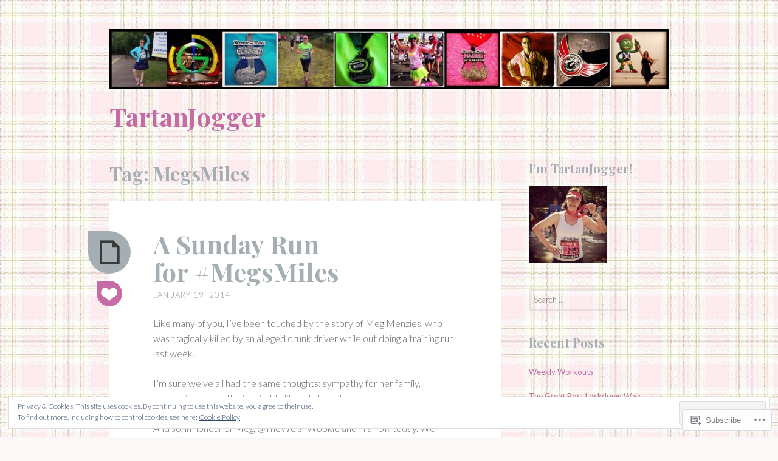

--- FILE ---
content_type: text/html; charset=UTF-8
request_url: https://tartanjogger.com/tag/megsmiles/
body_size: 25109
content:
<!DOCTYPE html>
<html lang="en">
<head>
<meta charset="UTF-8">
<meta name="viewport" content="width=device-width, initial-scale=1">
<link rel="profile" href="http://gmpg.org/xfn/11">
<link rel="pingback" href="https://tartanjogger.com/xmlrpc.php">

<title>MegsMiles &#8211; TartanJogger</title>
<meta name='robots' content='max-image-preview:large' />

<!-- Async WordPress.com Remote Login -->
<script id="wpcom_remote_login_js">
var wpcom_remote_login_extra_auth = '';
function wpcom_remote_login_remove_dom_node_id( element_id ) {
	var dom_node = document.getElementById( element_id );
	if ( dom_node ) { dom_node.parentNode.removeChild( dom_node ); }
}
function wpcom_remote_login_remove_dom_node_classes( class_name ) {
	var dom_nodes = document.querySelectorAll( '.' + class_name );
	for ( var i = 0; i < dom_nodes.length; i++ ) {
		dom_nodes[ i ].parentNode.removeChild( dom_nodes[ i ] );
	}
}
function wpcom_remote_login_final_cleanup() {
	wpcom_remote_login_remove_dom_node_classes( "wpcom_remote_login_msg" );
	wpcom_remote_login_remove_dom_node_id( "wpcom_remote_login_key" );
	wpcom_remote_login_remove_dom_node_id( "wpcom_remote_login_validate" );
	wpcom_remote_login_remove_dom_node_id( "wpcom_remote_login_js" );
	wpcom_remote_login_remove_dom_node_id( "wpcom_request_access_iframe" );
	wpcom_remote_login_remove_dom_node_id( "wpcom_request_access_styles" );
}

// Watch for messages back from the remote login
window.addEventListener( "message", function( e ) {
	if ( e.origin === "https://r-login.wordpress.com" ) {
		var data = {};
		try {
			data = JSON.parse( e.data );
		} catch( e ) {
			wpcom_remote_login_final_cleanup();
			return;
		}

		if ( data.msg === 'LOGIN' ) {
			// Clean up the login check iframe
			wpcom_remote_login_remove_dom_node_id( "wpcom_remote_login_key" );

			var id_regex = new RegExp( /^[0-9]+$/ );
			var token_regex = new RegExp( /^.*|.*|.*$/ );
			if (
				token_regex.test( data.token )
				&& id_regex.test( data.wpcomid )
			) {
				// We have everything we need to ask for a login
				var script = document.createElement( "script" );
				script.setAttribute( "id", "wpcom_remote_login_validate" );
				script.src = '/remote-login.php?wpcom_remote_login=validate'
					+ '&wpcomid=' + data.wpcomid
					+ '&token=' + encodeURIComponent( data.token )
					+ '&host=' + window.location.protocol
					+ '//' + window.location.hostname
					+ '&postid=2206'
					+ '&is_singular=';
				document.body.appendChild( script );
			}

			return;
		}

		// Safari ITP, not logged in, so redirect
		if ( data.msg === 'LOGIN-REDIRECT' ) {
			window.location = 'https://wordpress.com/log-in?redirect_to=' + window.location.href;
			return;
		}

		// Safari ITP, storage access failed, remove the request
		if ( data.msg === 'LOGIN-REMOVE' ) {
			var css_zap = 'html { -webkit-transition: margin-top 1s; transition: margin-top 1s; } /* 9001 */ html { margin-top: 0 !important; } * html body { margin-top: 0 !important; } @media screen and ( max-width: 782px ) { html { margin-top: 0 !important; } * html body { margin-top: 0 !important; } }';
			var style_zap = document.createElement( 'style' );
			style_zap.type = 'text/css';
			style_zap.appendChild( document.createTextNode( css_zap ) );
			document.body.appendChild( style_zap );

			var e = document.getElementById( 'wpcom_request_access_iframe' );
			e.parentNode.removeChild( e );

			document.cookie = 'wordpress_com_login_access=denied; path=/; max-age=31536000';

			return;
		}

		// Safari ITP
		if ( data.msg === 'REQUEST_ACCESS' ) {
			console.log( 'request access: safari' );

			// Check ITP iframe enable/disable knob
			if ( wpcom_remote_login_extra_auth !== 'safari_itp_iframe' ) {
				return;
			}

			// If we are in a "private window" there is no ITP.
			var private_window = false;
			try {
				var opendb = window.openDatabase( null, null, null, null );
			} catch( e ) {
				private_window = true;
			}

			if ( private_window ) {
				console.log( 'private window' );
				return;
			}

			var iframe = document.createElement( 'iframe' );
			iframe.id = 'wpcom_request_access_iframe';
			iframe.setAttribute( 'scrolling', 'no' );
			iframe.setAttribute( 'sandbox', 'allow-storage-access-by-user-activation allow-scripts allow-same-origin allow-top-navigation-by-user-activation' );
			iframe.src = 'https://r-login.wordpress.com/remote-login.php?wpcom_remote_login=request_access&origin=' + encodeURIComponent( data.origin ) + '&wpcomid=' + encodeURIComponent( data.wpcomid );

			var css = 'html { -webkit-transition: margin-top 1s; transition: margin-top 1s; } /* 9001 */ html { margin-top: 46px !important; } * html body { margin-top: 46px !important; } @media screen and ( max-width: 660px ) { html { margin-top: 71px !important; } * html body { margin-top: 71px !important; } #wpcom_request_access_iframe { display: block; height: 71px !important; } } #wpcom_request_access_iframe { border: 0px; height: 46px; position: fixed; top: 0; left: 0; width: 100%; min-width: 100%; z-index: 99999; background: #23282d; } ';

			var style = document.createElement( 'style' );
			style.type = 'text/css';
			style.id = 'wpcom_request_access_styles';
			style.appendChild( document.createTextNode( css ) );
			document.body.appendChild( style );

			document.body.appendChild( iframe );
		}

		if ( data.msg === 'DONE' ) {
			wpcom_remote_login_final_cleanup();
		}
	}
}, false );

// Inject the remote login iframe after the page has had a chance to load
// more critical resources
window.addEventListener( "DOMContentLoaded", function( e ) {
	var iframe = document.createElement( "iframe" );
	iframe.style.display = "none";
	iframe.setAttribute( "scrolling", "no" );
	iframe.setAttribute( "id", "wpcom_remote_login_key" );
	iframe.src = "https://r-login.wordpress.com/remote-login.php"
		+ "?wpcom_remote_login=key"
		+ "&origin=aHR0cHM6Ly90YXJ0YW5qb2dnZXIuY29t"
		+ "&wpcomid=50220843"
		+ "&time=" + Math.floor( Date.now() / 1000 );
	document.body.appendChild( iframe );
}, false );
</script>
<link rel='dns-prefetch' href='//s0.wp.com' />
<link rel='dns-prefetch' href='//fonts-api.wp.com' />
<link rel="alternate" type="application/rss+xml" title="TartanJogger &raquo; Feed" href="https://tartanjogger.com/feed/" />
<link rel="alternate" type="application/rss+xml" title="TartanJogger &raquo; Comments Feed" href="https://tartanjogger.com/comments/feed/" />
<link rel="alternate" type="application/rss+xml" title="TartanJogger &raquo; MegsMiles Tag Feed" href="https://tartanjogger.com/tag/megsmiles/feed/" />
	<script type="text/javascript">
		/* <![CDATA[ */
		function addLoadEvent(func) {
			var oldonload = window.onload;
			if (typeof window.onload != 'function') {
				window.onload = func;
			} else {
				window.onload = function () {
					oldonload();
					func();
				}
			}
		}
		/* ]]> */
	</script>
	<link crossorigin='anonymous' rel='stylesheet' id='all-css-0-1' href='/_static/??/wp-content/mu-plugins/widgets/eu-cookie-law/templates/style.css,/wp-content/mu-plugins/likes/jetpack-likes.css?m=1743883414j&cssminify=yes' type='text/css' media='all' />
<style id='wp-emoji-styles-inline-css'>

	img.wp-smiley, img.emoji {
		display: inline !important;
		border: none !important;
		box-shadow: none !important;
		height: 1em !important;
		width: 1em !important;
		margin: 0 0.07em !important;
		vertical-align: -0.1em !important;
		background: none !important;
		padding: 0 !important;
	}
/*# sourceURL=wp-emoji-styles-inline-css */
</style>
<link crossorigin='anonymous' rel='stylesheet' id='all-css-2-1' href='/wp-content/plugins/gutenberg-core/v22.2.0/build/styles/block-library/style.css?m=1764855221i&cssminify=yes' type='text/css' media='all' />
<style id='wp-block-library-inline-css'>
.has-text-align-justify {
	text-align:justify;
}
.has-text-align-justify{text-align:justify;}

/*# sourceURL=wp-block-library-inline-css */
</style><style id='global-styles-inline-css'>
:root{--wp--preset--aspect-ratio--square: 1;--wp--preset--aspect-ratio--4-3: 4/3;--wp--preset--aspect-ratio--3-4: 3/4;--wp--preset--aspect-ratio--3-2: 3/2;--wp--preset--aspect-ratio--2-3: 2/3;--wp--preset--aspect-ratio--16-9: 16/9;--wp--preset--aspect-ratio--9-16: 9/16;--wp--preset--color--black: #000000;--wp--preset--color--cyan-bluish-gray: #abb8c3;--wp--preset--color--white: #ffffff;--wp--preset--color--pale-pink: #f78da7;--wp--preset--color--vivid-red: #cf2e2e;--wp--preset--color--luminous-vivid-orange: #ff6900;--wp--preset--color--luminous-vivid-amber: #fcb900;--wp--preset--color--light-green-cyan: #7bdcb5;--wp--preset--color--vivid-green-cyan: #00d084;--wp--preset--color--pale-cyan-blue: #8ed1fc;--wp--preset--color--vivid-cyan-blue: #0693e3;--wp--preset--color--vivid-purple: #9b51e0;--wp--preset--gradient--vivid-cyan-blue-to-vivid-purple: linear-gradient(135deg,rgb(6,147,227) 0%,rgb(155,81,224) 100%);--wp--preset--gradient--light-green-cyan-to-vivid-green-cyan: linear-gradient(135deg,rgb(122,220,180) 0%,rgb(0,208,130) 100%);--wp--preset--gradient--luminous-vivid-amber-to-luminous-vivid-orange: linear-gradient(135deg,rgb(252,185,0) 0%,rgb(255,105,0) 100%);--wp--preset--gradient--luminous-vivid-orange-to-vivid-red: linear-gradient(135deg,rgb(255,105,0) 0%,rgb(207,46,46) 100%);--wp--preset--gradient--very-light-gray-to-cyan-bluish-gray: linear-gradient(135deg,rgb(238,238,238) 0%,rgb(169,184,195) 100%);--wp--preset--gradient--cool-to-warm-spectrum: linear-gradient(135deg,rgb(74,234,220) 0%,rgb(151,120,209) 20%,rgb(207,42,186) 40%,rgb(238,44,130) 60%,rgb(251,105,98) 80%,rgb(254,248,76) 100%);--wp--preset--gradient--blush-light-purple: linear-gradient(135deg,rgb(255,206,236) 0%,rgb(152,150,240) 100%);--wp--preset--gradient--blush-bordeaux: linear-gradient(135deg,rgb(254,205,165) 0%,rgb(254,45,45) 50%,rgb(107,0,62) 100%);--wp--preset--gradient--luminous-dusk: linear-gradient(135deg,rgb(255,203,112) 0%,rgb(199,81,192) 50%,rgb(65,88,208) 100%);--wp--preset--gradient--pale-ocean: linear-gradient(135deg,rgb(255,245,203) 0%,rgb(182,227,212) 50%,rgb(51,167,181) 100%);--wp--preset--gradient--electric-grass: linear-gradient(135deg,rgb(202,248,128) 0%,rgb(113,206,126) 100%);--wp--preset--gradient--midnight: linear-gradient(135deg,rgb(2,3,129) 0%,rgb(40,116,252) 100%);--wp--preset--font-size--small: 13px;--wp--preset--font-size--medium: 20px;--wp--preset--font-size--large: 36px;--wp--preset--font-size--x-large: 42px;--wp--preset--font-family--albert-sans: 'Albert Sans', sans-serif;--wp--preset--font-family--alegreya: Alegreya, serif;--wp--preset--font-family--arvo: Arvo, serif;--wp--preset--font-family--bodoni-moda: 'Bodoni Moda', serif;--wp--preset--font-family--bricolage-grotesque: 'Bricolage Grotesque', sans-serif;--wp--preset--font-family--cabin: Cabin, sans-serif;--wp--preset--font-family--chivo: Chivo, sans-serif;--wp--preset--font-family--commissioner: Commissioner, sans-serif;--wp--preset--font-family--cormorant: Cormorant, serif;--wp--preset--font-family--courier-prime: 'Courier Prime', monospace;--wp--preset--font-family--crimson-pro: 'Crimson Pro', serif;--wp--preset--font-family--dm-mono: 'DM Mono', monospace;--wp--preset--font-family--dm-sans: 'DM Sans', sans-serif;--wp--preset--font-family--dm-serif-display: 'DM Serif Display', serif;--wp--preset--font-family--domine: Domine, serif;--wp--preset--font-family--eb-garamond: 'EB Garamond', serif;--wp--preset--font-family--epilogue: Epilogue, sans-serif;--wp--preset--font-family--fahkwang: Fahkwang, sans-serif;--wp--preset--font-family--figtree: Figtree, sans-serif;--wp--preset--font-family--fira-sans: 'Fira Sans', sans-serif;--wp--preset--font-family--fjalla-one: 'Fjalla One', sans-serif;--wp--preset--font-family--fraunces: Fraunces, serif;--wp--preset--font-family--gabarito: Gabarito, system-ui;--wp--preset--font-family--ibm-plex-mono: 'IBM Plex Mono', monospace;--wp--preset--font-family--ibm-plex-sans: 'IBM Plex Sans', sans-serif;--wp--preset--font-family--ibarra-real-nova: 'Ibarra Real Nova', serif;--wp--preset--font-family--instrument-serif: 'Instrument Serif', serif;--wp--preset--font-family--inter: Inter, sans-serif;--wp--preset--font-family--josefin-sans: 'Josefin Sans', sans-serif;--wp--preset--font-family--jost: Jost, sans-serif;--wp--preset--font-family--libre-baskerville: 'Libre Baskerville', serif;--wp--preset--font-family--libre-franklin: 'Libre Franklin', sans-serif;--wp--preset--font-family--literata: Literata, serif;--wp--preset--font-family--lora: Lora, serif;--wp--preset--font-family--merriweather: Merriweather, serif;--wp--preset--font-family--montserrat: Montserrat, sans-serif;--wp--preset--font-family--newsreader: Newsreader, serif;--wp--preset--font-family--noto-sans-mono: 'Noto Sans Mono', sans-serif;--wp--preset--font-family--nunito: Nunito, sans-serif;--wp--preset--font-family--open-sans: 'Open Sans', sans-serif;--wp--preset--font-family--overpass: Overpass, sans-serif;--wp--preset--font-family--pt-serif: 'PT Serif', serif;--wp--preset--font-family--petrona: Petrona, serif;--wp--preset--font-family--piazzolla: Piazzolla, serif;--wp--preset--font-family--playfair-display: 'Playfair Display', serif;--wp--preset--font-family--plus-jakarta-sans: 'Plus Jakarta Sans', sans-serif;--wp--preset--font-family--poppins: Poppins, sans-serif;--wp--preset--font-family--raleway: Raleway, sans-serif;--wp--preset--font-family--roboto: Roboto, sans-serif;--wp--preset--font-family--roboto-slab: 'Roboto Slab', serif;--wp--preset--font-family--rubik: Rubik, sans-serif;--wp--preset--font-family--rufina: Rufina, serif;--wp--preset--font-family--sora: Sora, sans-serif;--wp--preset--font-family--source-sans-3: 'Source Sans 3', sans-serif;--wp--preset--font-family--source-serif-4: 'Source Serif 4', serif;--wp--preset--font-family--space-mono: 'Space Mono', monospace;--wp--preset--font-family--syne: Syne, sans-serif;--wp--preset--font-family--texturina: Texturina, serif;--wp--preset--font-family--urbanist: Urbanist, sans-serif;--wp--preset--font-family--work-sans: 'Work Sans', sans-serif;--wp--preset--spacing--20: 0.44rem;--wp--preset--spacing--30: 0.67rem;--wp--preset--spacing--40: 1rem;--wp--preset--spacing--50: 1.5rem;--wp--preset--spacing--60: 2.25rem;--wp--preset--spacing--70: 3.38rem;--wp--preset--spacing--80: 5.06rem;--wp--preset--shadow--natural: 6px 6px 9px rgba(0, 0, 0, 0.2);--wp--preset--shadow--deep: 12px 12px 50px rgba(0, 0, 0, 0.4);--wp--preset--shadow--sharp: 6px 6px 0px rgba(0, 0, 0, 0.2);--wp--preset--shadow--outlined: 6px 6px 0px -3px rgb(255, 255, 255), 6px 6px rgb(0, 0, 0);--wp--preset--shadow--crisp: 6px 6px 0px rgb(0, 0, 0);}:where(.is-layout-flex){gap: 0.5em;}:where(.is-layout-grid){gap: 0.5em;}body .is-layout-flex{display: flex;}.is-layout-flex{flex-wrap: wrap;align-items: center;}.is-layout-flex > :is(*, div){margin: 0;}body .is-layout-grid{display: grid;}.is-layout-grid > :is(*, div){margin: 0;}:where(.wp-block-columns.is-layout-flex){gap: 2em;}:where(.wp-block-columns.is-layout-grid){gap: 2em;}:where(.wp-block-post-template.is-layout-flex){gap: 1.25em;}:where(.wp-block-post-template.is-layout-grid){gap: 1.25em;}.has-black-color{color: var(--wp--preset--color--black) !important;}.has-cyan-bluish-gray-color{color: var(--wp--preset--color--cyan-bluish-gray) !important;}.has-white-color{color: var(--wp--preset--color--white) !important;}.has-pale-pink-color{color: var(--wp--preset--color--pale-pink) !important;}.has-vivid-red-color{color: var(--wp--preset--color--vivid-red) !important;}.has-luminous-vivid-orange-color{color: var(--wp--preset--color--luminous-vivid-orange) !important;}.has-luminous-vivid-amber-color{color: var(--wp--preset--color--luminous-vivid-amber) !important;}.has-light-green-cyan-color{color: var(--wp--preset--color--light-green-cyan) !important;}.has-vivid-green-cyan-color{color: var(--wp--preset--color--vivid-green-cyan) !important;}.has-pale-cyan-blue-color{color: var(--wp--preset--color--pale-cyan-blue) !important;}.has-vivid-cyan-blue-color{color: var(--wp--preset--color--vivid-cyan-blue) !important;}.has-vivid-purple-color{color: var(--wp--preset--color--vivid-purple) !important;}.has-black-background-color{background-color: var(--wp--preset--color--black) !important;}.has-cyan-bluish-gray-background-color{background-color: var(--wp--preset--color--cyan-bluish-gray) !important;}.has-white-background-color{background-color: var(--wp--preset--color--white) !important;}.has-pale-pink-background-color{background-color: var(--wp--preset--color--pale-pink) !important;}.has-vivid-red-background-color{background-color: var(--wp--preset--color--vivid-red) !important;}.has-luminous-vivid-orange-background-color{background-color: var(--wp--preset--color--luminous-vivid-orange) !important;}.has-luminous-vivid-amber-background-color{background-color: var(--wp--preset--color--luminous-vivid-amber) !important;}.has-light-green-cyan-background-color{background-color: var(--wp--preset--color--light-green-cyan) !important;}.has-vivid-green-cyan-background-color{background-color: var(--wp--preset--color--vivid-green-cyan) !important;}.has-pale-cyan-blue-background-color{background-color: var(--wp--preset--color--pale-cyan-blue) !important;}.has-vivid-cyan-blue-background-color{background-color: var(--wp--preset--color--vivid-cyan-blue) !important;}.has-vivid-purple-background-color{background-color: var(--wp--preset--color--vivid-purple) !important;}.has-black-border-color{border-color: var(--wp--preset--color--black) !important;}.has-cyan-bluish-gray-border-color{border-color: var(--wp--preset--color--cyan-bluish-gray) !important;}.has-white-border-color{border-color: var(--wp--preset--color--white) !important;}.has-pale-pink-border-color{border-color: var(--wp--preset--color--pale-pink) !important;}.has-vivid-red-border-color{border-color: var(--wp--preset--color--vivid-red) !important;}.has-luminous-vivid-orange-border-color{border-color: var(--wp--preset--color--luminous-vivid-orange) !important;}.has-luminous-vivid-amber-border-color{border-color: var(--wp--preset--color--luminous-vivid-amber) !important;}.has-light-green-cyan-border-color{border-color: var(--wp--preset--color--light-green-cyan) !important;}.has-vivid-green-cyan-border-color{border-color: var(--wp--preset--color--vivid-green-cyan) !important;}.has-pale-cyan-blue-border-color{border-color: var(--wp--preset--color--pale-cyan-blue) !important;}.has-vivid-cyan-blue-border-color{border-color: var(--wp--preset--color--vivid-cyan-blue) !important;}.has-vivid-purple-border-color{border-color: var(--wp--preset--color--vivid-purple) !important;}.has-vivid-cyan-blue-to-vivid-purple-gradient-background{background: var(--wp--preset--gradient--vivid-cyan-blue-to-vivid-purple) !important;}.has-light-green-cyan-to-vivid-green-cyan-gradient-background{background: var(--wp--preset--gradient--light-green-cyan-to-vivid-green-cyan) !important;}.has-luminous-vivid-amber-to-luminous-vivid-orange-gradient-background{background: var(--wp--preset--gradient--luminous-vivid-amber-to-luminous-vivid-orange) !important;}.has-luminous-vivid-orange-to-vivid-red-gradient-background{background: var(--wp--preset--gradient--luminous-vivid-orange-to-vivid-red) !important;}.has-very-light-gray-to-cyan-bluish-gray-gradient-background{background: var(--wp--preset--gradient--very-light-gray-to-cyan-bluish-gray) !important;}.has-cool-to-warm-spectrum-gradient-background{background: var(--wp--preset--gradient--cool-to-warm-spectrum) !important;}.has-blush-light-purple-gradient-background{background: var(--wp--preset--gradient--blush-light-purple) !important;}.has-blush-bordeaux-gradient-background{background: var(--wp--preset--gradient--blush-bordeaux) !important;}.has-luminous-dusk-gradient-background{background: var(--wp--preset--gradient--luminous-dusk) !important;}.has-pale-ocean-gradient-background{background: var(--wp--preset--gradient--pale-ocean) !important;}.has-electric-grass-gradient-background{background: var(--wp--preset--gradient--electric-grass) !important;}.has-midnight-gradient-background{background: var(--wp--preset--gradient--midnight) !important;}.has-small-font-size{font-size: var(--wp--preset--font-size--small) !important;}.has-medium-font-size{font-size: var(--wp--preset--font-size--medium) !important;}.has-large-font-size{font-size: var(--wp--preset--font-size--large) !important;}.has-x-large-font-size{font-size: var(--wp--preset--font-size--x-large) !important;}.has-albert-sans-font-family{font-family: var(--wp--preset--font-family--albert-sans) !important;}.has-alegreya-font-family{font-family: var(--wp--preset--font-family--alegreya) !important;}.has-arvo-font-family{font-family: var(--wp--preset--font-family--arvo) !important;}.has-bodoni-moda-font-family{font-family: var(--wp--preset--font-family--bodoni-moda) !important;}.has-bricolage-grotesque-font-family{font-family: var(--wp--preset--font-family--bricolage-grotesque) !important;}.has-cabin-font-family{font-family: var(--wp--preset--font-family--cabin) !important;}.has-chivo-font-family{font-family: var(--wp--preset--font-family--chivo) !important;}.has-commissioner-font-family{font-family: var(--wp--preset--font-family--commissioner) !important;}.has-cormorant-font-family{font-family: var(--wp--preset--font-family--cormorant) !important;}.has-courier-prime-font-family{font-family: var(--wp--preset--font-family--courier-prime) !important;}.has-crimson-pro-font-family{font-family: var(--wp--preset--font-family--crimson-pro) !important;}.has-dm-mono-font-family{font-family: var(--wp--preset--font-family--dm-mono) !important;}.has-dm-sans-font-family{font-family: var(--wp--preset--font-family--dm-sans) !important;}.has-dm-serif-display-font-family{font-family: var(--wp--preset--font-family--dm-serif-display) !important;}.has-domine-font-family{font-family: var(--wp--preset--font-family--domine) !important;}.has-eb-garamond-font-family{font-family: var(--wp--preset--font-family--eb-garamond) !important;}.has-epilogue-font-family{font-family: var(--wp--preset--font-family--epilogue) !important;}.has-fahkwang-font-family{font-family: var(--wp--preset--font-family--fahkwang) !important;}.has-figtree-font-family{font-family: var(--wp--preset--font-family--figtree) !important;}.has-fira-sans-font-family{font-family: var(--wp--preset--font-family--fira-sans) !important;}.has-fjalla-one-font-family{font-family: var(--wp--preset--font-family--fjalla-one) !important;}.has-fraunces-font-family{font-family: var(--wp--preset--font-family--fraunces) !important;}.has-gabarito-font-family{font-family: var(--wp--preset--font-family--gabarito) !important;}.has-ibm-plex-mono-font-family{font-family: var(--wp--preset--font-family--ibm-plex-mono) !important;}.has-ibm-plex-sans-font-family{font-family: var(--wp--preset--font-family--ibm-plex-sans) !important;}.has-ibarra-real-nova-font-family{font-family: var(--wp--preset--font-family--ibarra-real-nova) !important;}.has-instrument-serif-font-family{font-family: var(--wp--preset--font-family--instrument-serif) !important;}.has-inter-font-family{font-family: var(--wp--preset--font-family--inter) !important;}.has-josefin-sans-font-family{font-family: var(--wp--preset--font-family--josefin-sans) !important;}.has-jost-font-family{font-family: var(--wp--preset--font-family--jost) !important;}.has-libre-baskerville-font-family{font-family: var(--wp--preset--font-family--libre-baskerville) !important;}.has-libre-franklin-font-family{font-family: var(--wp--preset--font-family--libre-franklin) !important;}.has-literata-font-family{font-family: var(--wp--preset--font-family--literata) !important;}.has-lora-font-family{font-family: var(--wp--preset--font-family--lora) !important;}.has-merriweather-font-family{font-family: var(--wp--preset--font-family--merriweather) !important;}.has-montserrat-font-family{font-family: var(--wp--preset--font-family--montserrat) !important;}.has-newsreader-font-family{font-family: var(--wp--preset--font-family--newsreader) !important;}.has-noto-sans-mono-font-family{font-family: var(--wp--preset--font-family--noto-sans-mono) !important;}.has-nunito-font-family{font-family: var(--wp--preset--font-family--nunito) !important;}.has-open-sans-font-family{font-family: var(--wp--preset--font-family--open-sans) !important;}.has-overpass-font-family{font-family: var(--wp--preset--font-family--overpass) !important;}.has-pt-serif-font-family{font-family: var(--wp--preset--font-family--pt-serif) !important;}.has-petrona-font-family{font-family: var(--wp--preset--font-family--petrona) !important;}.has-piazzolla-font-family{font-family: var(--wp--preset--font-family--piazzolla) !important;}.has-playfair-display-font-family{font-family: var(--wp--preset--font-family--playfair-display) !important;}.has-plus-jakarta-sans-font-family{font-family: var(--wp--preset--font-family--plus-jakarta-sans) !important;}.has-poppins-font-family{font-family: var(--wp--preset--font-family--poppins) !important;}.has-raleway-font-family{font-family: var(--wp--preset--font-family--raleway) !important;}.has-roboto-font-family{font-family: var(--wp--preset--font-family--roboto) !important;}.has-roboto-slab-font-family{font-family: var(--wp--preset--font-family--roboto-slab) !important;}.has-rubik-font-family{font-family: var(--wp--preset--font-family--rubik) !important;}.has-rufina-font-family{font-family: var(--wp--preset--font-family--rufina) !important;}.has-sora-font-family{font-family: var(--wp--preset--font-family--sora) !important;}.has-source-sans-3-font-family{font-family: var(--wp--preset--font-family--source-sans-3) !important;}.has-source-serif-4-font-family{font-family: var(--wp--preset--font-family--source-serif-4) !important;}.has-space-mono-font-family{font-family: var(--wp--preset--font-family--space-mono) !important;}.has-syne-font-family{font-family: var(--wp--preset--font-family--syne) !important;}.has-texturina-font-family{font-family: var(--wp--preset--font-family--texturina) !important;}.has-urbanist-font-family{font-family: var(--wp--preset--font-family--urbanist) !important;}.has-work-sans-font-family{font-family: var(--wp--preset--font-family--work-sans) !important;}
/*# sourceURL=global-styles-inline-css */
</style>

<style id='classic-theme-styles-inline-css'>
/*! This file is auto-generated */
.wp-block-button__link{color:#fff;background-color:#32373c;border-radius:9999px;box-shadow:none;text-decoration:none;padding:calc(.667em + 2px) calc(1.333em + 2px);font-size:1.125em}.wp-block-file__button{background:#32373c;color:#fff;text-decoration:none}
/*# sourceURL=/wp-includes/css/classic-themes.min.css */
</style>
<link crossorigin='anonymous' rel='stylesheet' id='all-css-4-1' href='/_static/??-eJx9jtsKwjAQRH/IzRJbvDyI39Kki0azydJNWvx7I0IVBF/mYThnGFwEfE6FUkGJ9RKSos8uZn9X3Bp7MBY0sESCiWbT4xi0rARoeUQyXnWDX0Nc4bM1UetZhvIimMYwUCRu2D9tkeaAczKRKrTkUBnKtYn6471rlOpQsyNcT535ZPe93R27ru9uT/bGVfo=&cssminify=yes' type='text/css' media='all' />
<link rel='stylesheet' id='sobe-playfair-css' href='https://fonts-api.wp.com/css?family=Playfair+Display%3A400%2C700%2C900%2C400italic%2C700italic%2C900italic%7CLato%3A300%2C300italic%2C400%2C400italic%2C700italic&#038;subset=latin%2Clatin-ext&#038;ver=6.9-RC2-61304' media='all' />
<link crossorigin='anonymous' rel='stylesheet' id='all-css-6-1' href='/_static/??-eJx9jsEOwjAMQ3+IEg2GxgXxKWitsq2jbaomXcXf0yEOCNBucWT7GUpUhoJgEJAJPTLErIFJIwz1XyWxDJR8L7w3zDv4SPisosujDQwzSuzN/a3BEwW42WBgxIDJ1gT/P39Kv2esJSwPh6pEQ35rBGfNJtkodmUM5ByVLf9ECyals9auEl+Q1X71l6Y7HQ/ntmva+QmDRm2c&cssminify=yes' type='text/css' media='all' />
<style id='jetpack_facebook_likebox-inline-css'>
.widget_facebook_likebox {
	overflow: hidden;
}

/*# sourceURL=/wp-content/mu-plugins/jetpack-plugin/moon/modules/widgets/facebook-likebox/style.css */
</style>
<link crossorigin='anonymous' rel='stylesheet' id='all-css-8-1' href='/_static/??-eJzTLy/QTc7PK0nNK9HPLdUtyClNz8wr1i9KTcrJTwcy0/WTi5G5ekCujj52Temp+bo5+cmJJZn5eSgc3bScxMwikFb7XFtDE1NLExMLc0OTLACohS2q&cssminify=yes' type='text/css' media='all' />
<link crossorigin='anonymous' rel='stylesheet' id='print-css-9-1' href='/wp-content/mu-plugins/global-print/global-print.css?m=1465851035i&cssminify=yes' type='text/css' media='print' />
<style id='jetpack-global-styles-frontend-style-inline-css'>
:root { --font-headings: unset; --font-base: unset; --font-headings-default: -apple-system,BlinkMacSystemFont,"Segoe UI",Roboto,Oxygen-Sans,Ubuntu,Cantarell,"Helvetica Neue",sans-serif; --font-base-default: -apple-system,BlinkMacSystemFont,"Segoe UI",Roboto,Oxygen-Sans,Ubuntu,Cantarell,"Helvetica Neue",sans-serif;}
/*# sourceURL=jetpack-global-styles-frontend-style-inline-css */
</style>
<link crossorigin='anonymous' rel='stylesheet' id='all-css-12-1' href='/_static/??-eJyNjtEKwjAMRX/IGKaV+SJ+inRt7TLTZiwdw793k72oIHsJ90BybnDqwUkuIRdMI/Q8RsqKXSi9dY+VMYksw48cFLW1Q/DW++c7Uo57p7rD7aYbZYcqjiwDSxT9gB9baUOae1uDkaWx/K9uIh9DUZxX1gxxIA82e2DSsuW2md9QILgLs0xfuAiu6VLVp+PhbOrKdC9/Ong1&cssminify=yes' type='text/css' media='all' />
<script type="text/javascript" id="wpcom-actionbar-placeholder-js-extra">
/* <![CDATA[ */
var actionbardata = {"siteID":"50220843","postID":"0","siteURL":"https://tartanjogger.com","xhrURL":"https://tartanjogger.com/wp-admin/admin-ajax.php","nonce":"8a5ce914b8","isLoggedIn":"","statusMessage":"","subsEmailDefault":"instantly","proxyScriptUrl":"https://s0.wp.com/wp-content/js/wpcom-proxy-request.js?m=1513050504i&amp;ver=20211021","i18n":{"followedText":"New posts from this site will now appear in your \u003Ca href=\"https://wordpress.com/reader\"\u003EReader\u003C/a\u003E","foldBar":"Collapse this bar","unfoldBar":"Expand this bar","shortLinkCopied":"Shortlink copied to clipboard."}};
//# sourceURL=wpcom-actionbar-placeholder-js-extra
/* ]]> */
</script>
<script type="text/javascript" id="jetpack-mu-wpcom-settings-js-before">
/* <![CDATA[ */
var JETPACK_MU_WPCOM_SETTINGS = {"assetsUrl":"https://s0.wp.com/wp-content/mu-plugins/jetpack-mu-wpcom-plugin/moon/jetpack_vendor/automattic/jetpack-mu-wpcom/src/build/"};
//# sourceURL=jetpack-mu-wpcom-settings-js-before
/* ]]> */
</script>
<script crossorigin='anonymous' type='text/javascript'  src='/_static/??-eJx9jMEOwiAQRH/IdaMmRQ/Gb2kBCQTYDQul/r2tHjQx8TQzmXmDnUFTrjZXDIIlVuBCy2MfZIdfXWrAsTmfBaVNoovn6mlNd4qR+p9598bZKtv728LUEsPs7Q81RXIfjooZjYCOo4h98ToxzsdNIFMGZ7isF7d0PajTWQ2DuqjwBIN6TR8='></script>
<script type="text/javascript" id="rlt-proxy-js-after">
/* <![CDATA[ */
	rltInitialize( {"token":null,"iframeOrigins":["https:\/\/widgets.wp.com"]} );
//# sourceURL=rlt-proxy-js-after
/* ]]> */
</script>
<link rel="EditURI" type="application/rsd+xml" title="RSD" href="https://tartanjogger.wordpress.com/xmlrpc.php?rsd" />
<meta name="generator" content="WordPress.com" />

<!-- Jetpack Open Graph Tags -->
<meta property="og:type" content="website" />
<meta property="og:title" content="MegsMiles &#8211; TartanJogger" />
<meta property="og:url" content="https://tartanjogger.com/tag/megsmiles/" />
<meta property="og:site_name" content="TartanJogger" />
<meta property="og:image" content="https://secure.gravatar.com/blavatar/2d4771f0671a945502bb0147d26693ee913b7953acb01c0df0d7e06eb7f32a6b?s=200&#038;ts=1768231021" />
<meta property="og:image:width" content="200" />
<meta property="og:image:height" content="200" />
<meta property="og:image:alt" content="" />
<meta property="og:locale" content="en_US" />
<meta name="twitter:creator" content="@tartanjogger" />
<meta name="twitter:site" content="@tartanjogger" />

<!-- End Jetpack Open Graph Tags -->
<link rel="shortcut icon" type="image/x-icon" href="https://secure.gravatar.com/blavatar/2d4771f0671a945502bb0147d26693ee913b7953acb01c0df0d7e06eb7f32a6b?s=32" sizes="16x16" />
<link rel="icon" type="image/x-icon" href="https://secure.gravatar.com/blavatar/2d4771f0671a945502bb0147d26693ee913b7953acb01c0df0d7e06eb7f32a6b?s=32" sizes="16x16" />
<link rel="apple-touch-icon" href="https://secure.gravatar.com/blavatar/2d4771f0671a945502bb0147d26693ee913b7953acb01c0df0d7e06eb7f32a6b?s=114" />
<link rel='openid.server' href='https://tartanjogger.com/?openidserver=1' />
<link rel='openid.delegate' href='https://tartanjogger.com/' />
<link rel="search" type="application/opensearchdescription+xml" href="https://tartanjogger.com/osd.xml" title="TartanJogger" />
<link rel="search" type="application/opensearchdescription+xml" href="https://s1.wp.com/opensearch.xml" title="WordPress.com" />
<meta name="theme-color" content="#fcf8f7" />
<style type="text/css">.recentcomments a{display:inline !important;padding:0 !important;margin:0 !important;}</style>		<style type="text/css">
			.recentcomments a {
				display: inline !important;
				padding: 0 !important;
				margin: 0 !important;
			}

			table.recentcommentsavatartop img.avatar, table.recentcommentsavatarend img.avatar {
				border: 0px;
				margin: 0;
			}

			table.recentcommentsavatartop a, table.recentcommentsavatarend a {
				border: 0px !important;
				background-color: transparent !important;
			}

			td.recentcommentsavatarend, td.recentcommentsavatartop {
				padding: 0px 0px 1px 0px;
				margin: 0px;
			}

			td.recentcommentstextend {
				border: none !important;
				padding: 0px 0px 2px 10px;
			}

			.rtl td.recentcommentstextend {
				padding: 0px 10px 2px 0px;
			}

			td.recentcommentstexttop {
				border: none;
				padding: 0px 0px 0px 10px;
			}

			.rtl td.recentcommentstexttop {
				padding: 0px 10px 0px 0px;
			}
		</style>
		<meta name="description" content="Posts about MegsMiles written by TartanJogger" />
<style type="text/css" id="custom-background-css">
body.custom-background { background-image: url("https://tartanjogger.files.wordpress.com/2015/03/2015-light.jpg"); background-position: left top; background-size: auto; background-repeat: repeat; background-attachment: scroll; }
</style>
			<script type="text/javascript">

			window.doNotSellCallback = function() {

				var linkElements = [
					'a[href="https://wordpress.com/?ref=footer_blog"]',
					'a[href="https://wordpress.com/?ref=footer_website"]',
					'a[href="https://wordpress.com/?ref=vertical_footer"]',
					'a[href^="https://wordpress.com/?ref=footer_segment_"]',
				].join(',');

				var dnsLink = document.createElement( 'a' );
				dnsLink.href = 'https://wordpress.com/advertising-program-optout/';
				dnsLink.classList.add( 'do-not-sell-link' );
				dnsLink.rel = 'nofollow';
				dnsLink.style.marginLeft = '0.5em';
				dnsLink.textContent = 'Do Not Sell or Share My Personal Information';

				var creditLinks = document.querySelectorAll( linkElements );

				if ( 0 === creditLinks.length ) {
					return false;
				}

				Array.prototype.forEach.call( creditLinks, function( el ) {
					el.insertAdjacentElement( 'afterend', dnsLink );
				});

				return true;
			};

		</script>
		<style type="text/css" id="custom-colors-css">	@media screen and ( max-width: 850px ) {
		.comments-link,
		.comments-link:visited {
			background: transparent !important;
			color: #999594 !important;
		}
		.entry-header .entry-meta .comments-link a {
			color: #999594 !important;
		}
	}
.main-navigation a, .main-navigation a:visited { color: #6B6B6B;}
.home .main-navigation ul ul a, .home .main-navigation ul ul a:visited, .mobile-menu .main-navigation a, .mobile-menu .main-navigation a:visited, .mobile-menu .toggled .menu-toggle { color: #191919;}
.main-navigation ul ul a, .main-navigation ul ul a:visited { color: #191919;}
.toggled .menu-toggle { border-color: #191919;}
.hentry .post-format-indicator, .hentry .post-format-indicator a:before { color: #3A3A3A;}
.hentry.format-audio .post-format-indicator a:before, .hentry.format-video .post-format-indicator a:before, .hentry.format-status .post-format-indicator a:before, .hentry.format-aside .post-format-indicator a:before, .hentry.format-link .post-format-indicator a:before { color: #FFFFFF;}
.hentry.sticky .post-format-indicator a:before, .hentry.format-chat .post-format-indicator a:before, .hentry.format-image .post-format-indicator a:before, .hentry.format-gallery .post-format-indicator a:before, .hentry.format-quote .post-format-indicator a:before { color: #444444;}
.comment-reply-link:hover, .comment-reply-link:active, .comment-reply-link:focus, button:focus, input[type="button"]:focus, input[type="reset"]:focus, input[type="submit"]:focus, button:active, input[type="button"]:active, input[type="reset"]:active, input[type="submit"]:active, .tags-links a:hover, .tags-links a:focus, .tags-links a:active, .widget-area .social-links ul a:before, .more-link:hover, button:hover, input[type="button"]:hover, input[type="reset"]:hover, input[type="submit"]:hover, #infinite-handle span:hover { color: #FFFFFF;}
.comments-link:before { color: #FFFFFF;}
.widget, .site-footer, #respond p.comment-subscription-form label, #respond label, #respond form label { color: #666666;}
.social-links ul a { color: #666666;}
.widget input[type="text"], .widget input[type="email"], .widget input[type="url"], .widget input[type="password"], .widget input[type="search"], .widget textarea { border-color: #999594;}
.widget input[type="text"], .widget input[type="email"], .widget input[type="url"], .widget input[type="password"], .widget input[type="search"], .widget textarea { border-color: rgba( 153, 149, 148, 0.2 );}
.widget input[type="text"], .widget input[type="email"], .widget input[type="url"], .widget input[type="password"], .widget input[type="search"], .widget textarea { color: #6D6A68;}
button, input[type="button"], input[type="reset"], input[type="submit"], #infinite-handle span { border-color: #6D6A68;}
button, input[type="button"], input[type="reset"], input[type="submit"], #infinite-handle span { color: #6D6A68;}
.site-main .paging-navigation .nav-previous:before, .site-main .post-navigation .nav-previous:before, .site-main .paging-navigation .nav-next:before, .site-main .post-navigation .nav-next:before, .site-info, .site-info a, .site-info a:visited { color: #6D6A68;}
.no-comments, .site-main .paging-navigation .meta-nav, .site-main .post-navigation .meta-nav { color: #6D6A68;}
.home .main-navigation:after, #wp-calendar td, #wp-calendar th, .widget-area ul li, .site-main .comment-navigation, .site-main .paging-navigation, .site-main .post-navigation { border-color: #eeeeee;}
.home .main-navigation:after, #wp-calendar td, #wp-calendar th, .widget-area ul li, .site-main .comment-navigation, .site-main .paging-navigation, .site-main .post-navigation { border-color: rgba( 238, 238, 238, 0.2 );}
body { background-color: #fcf8f7;}
.main-navigation ul ul:before { border-bottom-color: #c66ba5;}
.main-navigation ul ul, .mobile-menu .main-navigation ul.menu, .comments-link, .comment-reply-link:hover, .comment-reply-link:active, .comment-reply-link:focus, button:focus, input[type="button"]:focus, input[type="reset"]:focus, input[type="submit"]:focus, button:active, input[type="button"]:active, input[type="reset"]:active, input[type="submit"]:active, .tags-links a:hover, .tags-links a:focus, .tags-links a:active, .widget-area .social-links ul a:before, .more-link:hover, button:hover, input[type="button"]:hover, input[type="reset"]:hover, input[type="submit"]:hover, #infinite-handle span:hover { background-color: #c66ba5;}
input[type="text"]:focus, input[type="email"]:focus, input[type="url"]:focus, input[type="password"]:focus, input[type="search"]:focus, textarea:focus, .comment-reply-link:hover, .comment-reply-link:active, .comment-reply-link:focus, button:focus, input[type="button"]:focus, input[type="reset"]:focus, input[type="submit"]:focus, button:active, input[type="button"]:active, input[type="reset"]:active, input[type="submit"]:active, .more-link:hover, button:hover, input[type="button"]:hover, input[type="reset"]:hover, input[type="submit"]:hover, #infinite-handle span:hover, .jetpack-recipe-title { border-color: #c66ba5;}
.page-links a span, a, a:visited, .entry-header .entry-meta .comments-link a { color: #B3458B;}
.page-links a span { border-color: #B3458B;}
.site-main .comment-navigation .nav-next a, .site-main .paging-navigation .nav-next a, .site-main .post-navigation .nav-next a, .site-main .comment-navigation .nav-previous a, .site-main .paging-navigation .nav-previous a, .site-main .post-navigation .nav-previous a { color: #AC4385;}
.site-footer .social-links ul a:hover, .site-footer .social-links ul a:focus, .site-footer .social-links ul a:active, .widget a, .widget a:visited { color: #C66BA5;}
.site-title a, .site-title a:visited { color: #C66BA5;}
.hentry .post-format-indicator { background-color: #a4aeb3;}
blockquote, blockquote.aligncenter, h1, h2, h3, h4, h5, h6 { color: #A4AEB3;}
.entry-title, .entry-title a, .entry-title a:visited { color: #A4AEB3;}
.has-active-sidebar .page-title, .search-no-results .page-title, .error404 .page-title { color: #A4AEB3;}
.widget-title, .site-description, h3#reply-title, .comments-title { color: #A4AEB3;}
.hentry.format-audio .post-format-indicator, .hentry.format-video .post-format-indicator, .hentry.format-status .post-format-indicator, .hentry.format-aside .post-format-indicator, .hentry.format-link .post-format-indicator { background-color: #5e6466;}
.hentry.sticky .post-format-indicator, .hentry.format-chat .post-format-indicator, .hentry.format-image .post-format-indicator, .hentry.format-gallery .post-format-indicator, .hentry.format-quote .post-format-indicator { background-color: #e9a4ee;}
</style>
<script type="text/javascript">
	window.google_analytics_uacct = "UA-52447-2";
</script>

<script type="text/javascript">
	var _gaq = _gaq || [];
	_gaq.push(['_setAccount', 'UA-52447-2']);
	_gaq.push(['_gat._anonymizeIp']);
	_gaq.push(['_setDomainName', 'none']);
	_gaq.push(['_setAllowLinker', true]);
	_gaq.push(['_initData']);
	_gaq.push(['_trackPageview']);

	(function() {
		var ga = document.createElement('script'); ga.type = 'text/javascript'; ga.async = true;
		ga.src = ('https:' == document.location.protocol ? 'https://ssl' : 'http://www') + '.google-analytics.com/ga.js';
		(document.getElementsByTagName('head')[0] || document.getElementsByTagName('body')[0]).appendChild(ga);
	})();
</script>
<link crossorigin='anonymous' rel='stylesheet' id='all-css-0-3' href='/_static/??-eJyljsEKwjAQRH/IdKlFiwfxUyRNQtyaZEN2Q+nfG0Goghfx9gZmHgNLVoaSuCQQq8qhekwMC1rvhEFXuVFRvqB9584w7+D7dHaStbm/MkSiBFdMBqaKwQLXiU3BLEit/JG6iOlXcyRbg9sOt55oX3Tc6F+lUFaZuBHLGtxTd4nnfjwMp/E49Pv5AQduevw=&cssminify=yes' type='text/css' media='all' />
</head>

<body class="archive tag tag-megsmiles tag-208327058 custom-background wp-theme-pubsobe customizer-styles-applied has-active-sidebar jetpack-reblog-enabled">
<div id="page" class="hfeed site">

	<a class="skip-link screen-reader-text" href="#content">Skip to content</a>
	<header id="masthead" class="site-header" role="banner">

					<a href="https://tartanjogger.com/" rel="home">
				<img class="custom-header" src="https://tartanjogger.com/wp-content/uploads/2014/12/updated-tartanjogger-banner.jpg" width="1008" height="108" alt="">
			</a>
		
		
		<div class="site-branding">
						<h1 class="site-title"><a href="https://tartanjogger.com/" title="TartanJogger" rel="home">TartanJogger</a></h1>
			<h2 class="site-description">Adventures in living well, quotes and very slow running</h2>
		</div>
	</header><!-- #masthead -->

	<div id="content" class="site-content">

	<section id="primary" class="content-area">
		<main id="main" class="site-main" role="main">

		
			<header class="page-header">
				<h1 class="page-title">Tag: <span>MegsMiles</span></h1>							</header><!-- .page-header -->

						
				
<article id="post-2206" class="post-2206 post type-post status-publish format-standard hentry category-regular-blog tag-5k tag-busy tag-fuel tag-harbour tag-health tag-healthy tag-megsmiles tag-planning tag-run tag-running tag-tarbert tag-training tag-weekend">
	<header class="entry-header">
		<div class="post-format-indicator">
							<a href="https://tartanjogger.com/2014/01/19/a-sunday-run-for-megsmiles/" title="A Sunday Run for&nbsp;#MegsMiles"><span class="screen-reader-text">A Sunday Run for&nbsp;#MegsMiles</span></a>
					</div>

		<h1 class="entry-title"><a href="https://tartanjogger.com/2014/01/19/a-sunday-run-for-megsmiles/" rel="bookmark">A Sunday Run for&nbsp;#MegsMiles</a></h1>
				<div class="entry-meta">
			<span class="posted-on"><a href="https://tartanjogger.com/2014/01/19/a-sunday-run-for-megsmiles/" rel="bookmark"><time class="entry-date published updated" datetime="2014-01-19T14:58:18+01:00">January 19, 2014</time></a></span><span class="byline"> by <span class="author vcard"><a class="url fn n" href="https://tartanjogger.com/author/jaynie14/">TartanJogger</a></span></span>			<span class="comments-link">
				<span class="sep show-for-mobile"> &hearts; </span>
				<span class="hover-comments"><a href="https://tartanjogger.com/2014/01/19/a-sunday-run-for-megsmiles/#comments">6 <span class="show-for-mobile">Comments</span></a></span>
			</span>
			</div><!-- .entry-meta -->
			</header><!-- .entry-header -->

		<div class="entry-content">
		<p>Like many of you, I&#8217;ve been touched by the story of Meg Menzies, who was tragically killed by an alleged drunk driver while out doing a training run last week.</p>
<p>I&#8217;m sure we&#8217;ve all had the same thoughts: sympathy for her family, comparisons, and the inevitable &#8216;it could have been me&#8217;.</p>
<p>And so, in honour of Meg, @TheWelshWookie and I ran 5K today. We chose to run our favourite training distance, following our favourite route around the harbour. I think that&#8217;s the most fitting way to honour this runner I didn&#8217;t know: getting out there, doing what we love, in the way that we love it.</p>
<p>Rest peacefully, Meg.</p>
<p>#MegsMiles</p>
<div id="jp-post-flair" class="sharedaddy sd-like-enabled sd-sharing-enabled"><div class="sharedaddy sd-sharing-enabled"><div class="robots-nocontent sd-block sd-social sd-social-icon sd-sharing"><h3 class="sd-title">Please share this:</h3><div class="sd-content"><ul><li class="share-email"><a rel="nofollow noopener noreferrer"
				data-shared="sharing-email-2206"
				class="share-email sd-button share-icon no-text"
				href="mailto:?subject=%5BShared%20Post%5D%20A%20Sunday%20Run%20for%20%23MegsMiles&#038;body=https%3A%2F%2Ftartanjogger.com%2F2014%2F01%2F19%2Fa-sunday-run-for-megsmiles%2F&#038;share=email"
				target="_blank"
				aria-labelledby="sharing-email-2206"
				data-email-share-error-title="Do you have email set up?" data-email-share-error-text="If you&#039;re having problems sharing via email, you might not have email set up for your browser. You may need to create a new email yourself." data-email-share-nonce="0e466e0ac6" data-email-share-track-url="https://tartanjogger.com/2014/01/19/a-sunday-run-for-megsmiles/?share=email">
				<span id="sharing-email-2206" hidden>Click to email a link to a friend (Opens in new window)</span>
				<span>Email</span>
			</a></li><li class="share-twitter"><a rel="nofollow noopener noreferrer"
				data-shared="sharing-twitter-2206"
				class="share-twitter sd-button share-icon no-text"
				href="https://tartanjogger.com/2014/01/19/a-sunday-run-for-megsmiles/?share=twitter"
				target="_blank"
				aria-labelledby="sharing-twitter-2206"
				>
				<span id="sharing-twitter-2206" hidden>Click to share on X (Opens in new window)</span>
				<span>X</span>
			</a></li><li class="share-facebook"><a rel="nofollow noopener noreferrer"
				data-shared="sharing-facebook-2206"
				class="share-facebook sd-button share-icon no-text"
				href="https://tartanjogger.com/2014/01/19/a-sunday-run-for-megsmiles/?share=facebook"
				target="_blank"
				aria-labelledby="sharing-facebook-2206"
				>
				<span id="sharing-facebook-2206" hidden>Click to share on Facebook (Opens in new window)</span>
				<span>Facebook</span>
			</a></li><li class="share-pinterest"><a rel="nofollow noopener noreferrer"
				data-shared="sharing-pinterest-2206"
				class="share-pinterest sd-button share-icon no-text"
				href="https://tartanjogger.com/2014/01/19/a-sunday-run-for-megsmiles/?share=pinterest"
				target="_blank"
				aria-labelledby="sharing-pinterest-2206"
				>
				<span id="sharing-pinterest-2206" hidden>Click to share on Pinterest (Opens in new window)</span>
				<span>Pinterest</span>
			</a></li><li class="share-linkedin"><a rel="nofollow noopener noreferrer"
				data-shared="sharing-linkedin-2206"
				class="share-linkedin sd-button share-icon no-text"
				href="https://tartanjogger.com/2014/01/19/a-sunday-run-for-megsmiles/?share=linkedin"
				target="_blank"
				aria-labelledby="sharing-linkedin-2206"
				>
				<span id="sharing-linkedin-2206" hidden>Click to share on LinkedIn (Opens in new window)</span>
				<span>LinkedIn</span>
			</a></li><li class="share-tumblr"><a rel="nofollow noopener noreferrer"
				data-shared="sharing-tumblr-2206"
				class="share-tumblr sd-button share-icon no-text"
				href="https://tartanjogger.com/2014/01/19/a-sunday-run-for-megsmiles/?share=tumblr"
				target="_blank"
				aria-labelledby="sharing-tumblr-2206"
				>
				<span id="sharing-tumblr-2206" hidden>Click to share on Tumblr (Opens in new window)</span>
				<span>Tumblr</span>
			</a></li><li class="share-pocket"><a rel="nofollow noopener noreferrer"
				data-shared="sharing-pocket-2206"
				class="share-pocket sd-button share-icon no-text"
				href="https://tartanjogger.com/2014/01/19/a-sunday-run-for-megsmiles/?share=pocket"
				target="_blank"
				aria-labelledby="sharing-pocket-2206"
				>
				<span id="sharing-pocket-2206" hidden>Click to share on Pocket (Opens in new window)</span>
				<span>Pocket</span>
			</a></li><li class="share-print"><a rel="nofollow noopener noreferrer"
				data-shared="sharing-print-2206"
				class="share-print sd-button share-icon no-text"
				href="https://tartanjogger.com/2014/01/19/a-sunday-run-for-megsmiles/?share=print"
				target="_blank"
				aria-labelledby="sharing-print-2206"
				>
				<span id="sharing-print-2206" hidden>Click to print (Opens in new window)</span>
				<span>Print</span>
			</a></li><li class="share-end"></li></ul></div></div></div><div class='sharedaddy sd-block sd-like jetpack-likes-widget-wrapper jetpack-likes-widget-unloaded' id='like-post-wrapper-50220843-2206-6965106d1987e' data-src='//widgets.wp.com/likes/index.html?ver=20260112#blog_id=50220843&amp;post_id=2206&amp;origin=tartanjogger.wordpress.com&amp;obj_id=50220843-2206-6965106d1987e&amp;domain=tartanjogger.com' data-name='like-post-frame-50220843-2206-6965106d1987e' data-title='Like or Reblog'><div class='likes-widget-placeholder post-likes-widget-placeholder' style='height: 55px;'><span class='button'><span>Like</span></span> <span class='loading'>Loading...</span></div><span class='sd-text-color'></span><a class='sd-link-color'></a></div></div>			</div><!-- .entry-content -->
	
	<footer class="entry-meta">
		<span class="tags-links"><a href="https://tartanjogger.com/tag/5k/" rel="tag">5k</a><a href="https://tartanjogger.com/tag/busy/" rel="tag">busy</a><a href="https://tartanjogger.com/tag/fuel/" rel="tag">fuel</a><a href="https://tartanjogger.com/tag/harbour/" rel="tag">Harbour</a><a href="https://tartanjogger.com/tag/health/" rel="tag">health</a><a href="https://tartanjogger.com/tag/healthy/" rel="tag">healthy</a><a href="https://tartanjogger.com/tag/megsmiles/" rel="tag">MegsMiles</a><a href="https://tartanjogger.com/tag/planning/" rel="tag">planning</a><a href="https://tartanjogger.com/tag/run/" rel="tag">run</a><a href="https://tartanjogger.com/tag/running/" rel="tag">running</a><a href="https://tartanjogger.com/tag/tarbert/" rel="tag">Tarbert</a><a href="https://tartanjogger.com/tag/training/" rel="tag">training</a><a href="https://tartanjogger.com/tag/weekend/" rel="tag">weekend</a></span>	</footer><!-- .entry-meta -->
</article><!-- #post-## -->

			
			
		
		</main><!-- #content -->
	</section><!-- #primary -->

	<div id="secondary" class="widget-area" role="complementary">
		
		<aside id="author_grid-2" class="widget widget_author_grid clear"><h1 class="widget-title">I&#039;m TartanJogger!</h1><ul><li><a href="https://tartanjogger.com/author/jaynie14/"> <img referrerpolicy="no-referrer" alt='TartanJogger&#039;s avatar' src='https://2.gravatar.com/avatar/b1850d9354a1585668803f411e92d44538bb42dd01c03d2f835ebbf3041caf23?s=128&#038;d=identicon&#038;r=G' srcset='https://2.gravatar.com/avatar/b1850d9354a1585668803f411e92d44538bb42dd01c03d2f835ebbf3041caf23?s=128&#038;d=identicon&#038;r=G 1x, https://2.gravatar.com/avatar/b1850d9354a1585668803f411e92d44538bb42dd01c03d2f835ebbf3041caf23?s=192&#038;d=identicon&#038;r=G 1.5x, https://2.gravatar.com/avatar/b1850d9354a1585668803f411e92d44538bb42dd01c03d2f835ebbf3041caf23?s=256&#038;d=identicon&#038;r=G 2x, https://2.gravatar.com/avatar/b1850d9354a1585668803f411e92d44538bb42dd01c03d2f835ebbf3041caf23?s=384&#038;d=identicon&#038;r=G 3x, https://2.gravatar.com/avatar/b1850d9354a1585668803f411e92d44538bb42dd01c03d2f835ebbf3041caf23?s=512&#038;d=identicon&#038;r=G 4x' class='avatar avatar-128' height='128' width='128' loading='lazy' decoding='async' /></a></li></ul></aside><aside id="search-2" class="widget widget_search clear"><form role="search" method="get" class="search-form" action="https://tartanjogger.com/">
				<label>
					<span class="screen-reader-text">Search for:</span>
					<input type="search" class="search-field" placeholder="Search &hellip;" value="" name="s" />
				</label>
				<input type="submit" class="search-submit" value="Search" />
			</form></aside>
		<aside id="recent-posts-2" class="widget widget_recent_entries clear">
		<h1 class="widget-title">Recent Posts</h1>
		<ul>
											<li>
					<a href="https://tartanjogger.com/2021/06/14/weekly-workouts-31/">Weekly Workouts</a>
									</li>
											<li>
					<a href="https://tartanjogger.com/2021/05/24/the-great-post-lockdown-walk/">The Great Post Lockdown&nbsp;Walk</a>
									</li>
											<li>
					<a href="https://tartanjogger.com/2021/05/24/weekly-workouts-30/">Weekly Workouts</a>
									</li>
											<li>
					<a href="https://tartanjogger.com/2021/05/17/weekly-workouts-29/">Weekly Workouts</a>
									</li>
											<li>
					<a href="https://tartanjogger.com/2021/05/10/weekly-workouts-28/">Weekly Workouts</a>
									</li>
					</ul>

		</aside><aside id="twitter-2" class="widget widget_twitter clear"><h1 class="widget-title"><a href='http://twitter.com/tartanjogger'>TartanJogger&#8217;s Tweets</a></h1><a class="twitter-timeline" data-height="600" data-dnt="true" href="https://twitter.com/tartanjogger">Tweets by tartanjogger</a></aside><aside id="facebook-likebox-2" class="widget widget_facebook_likebox clear"><h1 class="widget-title"><a href="https://www.facebook.com/tartanjogger14">Follow TartanJogger on Facebook</a></h1>		<div id="fb-root"></div>
		<div class="fb-page" data-href="https://www.facebook.com/tartanjogger14" data-width="220"  data-height="350" data-hide-cover="false" data-show-facepile="true" data-tabs="timeline" data-hide-cta="false" data-small-header="false">
		<div class="fb-xfbml-parse-ignore"><blockquote cite="https://www.facebook.com/tartanjogger14"><a href="https://www.facebook.com/tartanjogger14">Follow TartanJogger on Facebook</a></blockquote></div>
		</div>
		</aside><aside id="blog_subscription-2" class="widget widget_blog_subscription jetpack_subscription_widget clear"><h1 class="widget-title"><label for="subscribe-field">Follow Blog via Email</label></h1>

			<div class="wp-block-jetpack-subscriptions__container">
			<form
				action="https://subscribe.wordpress.com"
				method="post"
				accept-charset="utf-8"
				data-blog="50220843"
				data-post_access_level="everybody"
				id="subscribe-blog"
			>
				<p>Enter your email address to follow this blog and receive notifications of new posts by email.</p>
				<p id="subscribe-email">
					<label
						id="subscribe-field-label"
						for="subscribe-field"
						class="screen-reader-text"
					>
						Email Address:					</label>

					<input
							type="email"
							name="email"
							autocomplete="email"
							
							style="width: 95%; padding: 1px 10px"
							placeholder="Email Address"
							value=""
							id="subscribe-field"
							required
						/>				</p>

				<p id="subscribe-submit"
									>
					<input type="hidden" name="action" value="subscribe"/>
					<input type="hidden" name="blog_id" value="50220843"/>
					<input type="hidden" name="source" value="https://tartanjogger.com/tag/megsmiles/"/>
					<input type="hidden" name="sub-type" value="widget"/>
					<input type="hidden" name="redirect_fragment" value="subscribe-blog"/>
					<input type="hidden" id="_wpnonce" name="_wpnonce" value="461ff10d28" />					<button type="submit"
													class="wp-block-button__link"
																	>
						Follow					</button>
				</p>
			</form>
							<div class="wp-block-jetpack-subscriptions__subscount">
					Join 848 other subscribers				</div>
						</div>
			
</aside><aside id="wpcom_instagram_widget-2" class="widget widget_wpcom_instagram_widget clear"><h1 class="widget-title">Random InstaPics</h1><p>No Instagram images were found.</p></aside><aside id="recent-comments-2" class="widget widget_recent_comments clear"><h1 class="widget-title">Recent Comments</h1>				<table class="recentcommentsavatar" cellspacing="0" cellpadding="0" border="0">
					<tr><td title="Still a Runner" class="recentcommentsavatartop" style="height:48px; width:48px;"><a href="http://marylouharris.wordpress.com" rel="nofollow"><img referrerpolicy="no-referrer" alt='Still a Runner&#039;s avatar' src='https://2.gravatar.com/avatar/e199b2add2c19ccb7939a2ce6bd74dce04c6e569c98dbb395d04c0737a8e0071?s=48&#038;d=identicon&#038;r=G' srcset='https://2.gravatar.com/avatar/e199b2add2c19ccb7939a2ce6bd74dce04c6e569c98dbb395d04c0737a8e0071?s=48&#038;d=identicon&#038;r=G 1x, https://2.gravatar.com/avatar/e199b2add2c19ccb7939a2ce6bd74dce04c6e569c98dbb395d04c0737a8e0071?s=72&#038;d=identicon&#038;r=G 1.5x, https://2.gravatar.com/avatar/e199b2add2c19ccb7939a2ce6bd74dce04c6e569c98dbb395d04c0737a8e0071?s=96&#038;d=identicon&#038;r=G 2x, https://2.gravatar.com/avatar/e199b2add2c19ccb7939a2ce6bd74dce04c6e569c98dbb395d04c0737a8e0071?s=144&#038;d=identicon&#038;r=G 3x, https://2.gravatar.com/avatar/e199b2add2c19ccb7939a2ce6bd74dce04c6e569c98dbb395d04c0737a8e0071?s=192&#038;d=identicon&#038;r=G 4x' class='avatar avatar-48' height='48' width='48' loading='lazy' decoding='async' /></a></td><td class="recentcommentstexttop" style=""><a href="http://marylouharris.wordpress.com" rel="nofollow">Still a Runner</a> on <a href="https://tartanjogger.com/2021/05/24/the-great-post-lockdown-walk/comment-page-1/#comment-8868">The Great Post Lockdown&nbsp;W&hellip;</a></td></tr><tr><td title="TartanJogger" class="recentcommentsavatarend" style="height:48px; width:48px;"><img referrerpolicy="no-referrer" alt='TartanJogger&#039;s avatar' src='https://2.gravatar.com/avatar/b1850d9354a1585668803f411e92d44538bb42dd01c03d2f835ebbf3041caf23?s=48&#038;d=identicon&#038;r=G' srcset='https://2.gravatar.com/avatar/b1850d9354a1585668803f411e92d44538bb42dd01c03d2f835ebbf3041caf23?s=48&#038;d=identicon&#038;r=G 1x, https://2.gravatar.com/avatar/b1850d9354a1585668803f411e92d44538bb42dd01c03d2f835ebbf3041caf23?s=72&#038;d=identicon&#038;r=G 1.5x, https://2.gravatar.com/avatar/b1850d9354a1585668803f411e92d44538bb42dd01c03d2f835ebbf3041caf23?s=96&#038;d=identicon&#038;r=G 2x, https://2.gravatar.com/avatar/b1850d9354a1585668803f411e92d44538bb42dd01c03d2f835ebbf3041caf23?s=144&#038;d=identicon&#038;r=G 3x, https://2.gravatar.com/avatar/b1850d9354a1585668803f411e92d44538bb42dd01c03d2f835ebbf3041caf23?s=192&#038;d=identicon&#038;r=G 4x' class='avatar avatar-48' height='48' width='48' loading='lazy' decoding='async' /></td><td class="recentcommentstextend" style="">TartanJogger on <a href="https://tartanjogger.com/2020/11/30/weekly-workouts-11/comment-page-1/#comment-8342">Weekly Workouts</a></td></tr><tr><td title="Still a Runner" class="recentcommentsavatarend" style="height:48px; width:48px;"><a href="http://marylouharris.wordpress.com" rel="nofollow"><img referrerpolicy="no-referrer" alt='Still a Runner&#039;s avatar' src='https://2.gravatar.com/avatar/e199b2add2c19ccb7939a2ce6bd74dce04c6e569c98dbb395d04c0737a8e0071?s=48&#038;d=identicon&#038;r=G' srcset='https://2.gravatar.com/avatar/e199b2add2c19ccb7939a2ce6bd74dce04c6e569c98dbb395d04c0737a8e0071?s=48&#038;d=identicon&#038;r=G 1x, https://2.gravatar.com/avatar/e199b2add2c19ccb7939a2ce6bd74dce04c6e569c98dbb395d04c0737a8e0071?s=72&#038;d=identicon&#038;r=G 1.5x, https://2.gravatar.com/avatar/e199b2add2c19ccb7939a2ce6bd74dce04c6e569c98dbb395d04c0737a8e0071?s=96&#038;d=identicon&#038;r=G 2x, https://2.gravatar.com/avatar/e199b2add2c19ccb7939a2ce6bd74dce04c6e569c98dbb395d04c0737a8e0071?s=144&#038;d=identicon&#038;r=G 3x, https://2.gravatar.com/avatar/e199b2add2c19ccb7939a2ce6bd74dce04c6e569c98dbb395d04c0737a8e0071?s=192&#038;d=identicon&#038;r=G 4x' class='avatar avatar-48' height='48' width='48' loading='lazy' decoding='async' /></a></td><td class="recentcommentstextend" style=""><a href="http://marylouharris.wordpress.com" rel="nofollow">Still a Runner</a> on <a href="https://tartanjogger.com/2020/11/30/weekly-workouts-11/comment-page-1/#comment-8341">Weekly Workouts</a></td></tr><tr><td title="TartanJogger" class="recentcommentsavatarend" style="height:48px; width:48px;"><img referrerpolicy="no-referrer" alt='TartanJogger&#039;s avatar' src='https://2.gravatar.com/avatar/b1850d9354a1585668803f411e92d44538bb42dd01c03d2f835ebbf3041caf23?s=48&#038;d=identicon&#038;r=G' srcset='https://2.gravatar.com/avatar/b1850d9354a1585668803f411e92d44538bb42dd01c03d2f835ebbf3041caf23?s=48&#038;d=identicon&#038;r=G 1x, https://2.gravatar.com/avatar/b1850d9354a1585668803f411e92d44538bb42dd01c03d2f835ebbf3041caf23?s=72&#038;d=identicon&#038;r=G 1.5x, https://2.gravatar.com/avatar/b1850d9354a1585668803f411e92d44538bb42dd01c03d2f835ebbf3041caf23?s=96&#038;d=identicon&#038;r=G 2x, https://2.gravatar.com/avatar/b1850d9354a1585668803f411e92d44538bb42dd01c03d2f835ebbf3041caf23?s=144&#038;d=identicon&#038;r=G 3x, https://2.gravatar.com/avatar/b1850d9354a1585668803f411e92d44538bb42dd01c03d2f835ebbf3041caf23?s=192&#038;d=identicon&#038;r=G 4x' class='avatar avatar-48' height='48' width='48' loading='lazy' decoding='async' /></td><td class="recentcommentstextend" style="">TartanJogger on <a href="https://tartanjogger.com/2020/10/26/weekly-workouts-6/comment-page-1/#comment-8162">Weekly Workouts</a></td></tr><tr><td title="The Running Princess" class="recentcommentsavatarend" style="height:48px; width:48px;"><a href="http://runningprincess78.wordpress.com" rel="nofollow"><img referrerpolicy="no-referrer" alt='The Running Princess&#039;s avatar' src='https://2.gravatar.com/avatar/20bac6f49ab928e582f5b02343c41933450aa8ecd381efa57783eadad53724e6?s=48&#038;d=identicon&#038;r=G' srcset='https://2.gravatar.com/avatar/20bac6f49ab928e582f5b02343c41933450aa8ecd381efa57783eadad53724e6?s=48&#038;d=identicon&#038;r=G 1x, https://2.gravatar.com/avatar/20bac6f49ab928e582f5b02343c41933450aa8ecd381efa57783eadad53724e6?s=72&#038;d=identicon&#038;r=G 1.5x, https://2.gravatar.com/avatar/20bac6f49ab928e582f5b02343c41933450aa8ecd381efa57783eadad53724e6?s=96&#038;d=identicon&#038;r=G 2x, https://2.gravatar.com/avatar/20bac6f49ab928e582f5b02343c41933450aa8ecd381efa57783eadad53724e6?s=144&#038;d=identicon&#038;r=G 3x, https://2.gravatar.com/avatar/20bac6f49ab928e582f5b02343c41933450aa8ecd381efa57783eadad53724e6?s=192&#038;d=identicon&#038;r=G 4x' class='avatar avatar-48' height='48' width='48' loading='lazy' decoding='async' /></a></td><td class="recentcommentstextend" style=""><a href="http://runningprincess78.wordpress.com" rel="nofollow">The Running Princess</a> on <a href="https://tartanjogger.com/2020/10/26/weekly-workouts-6/comment-page-1/#comment-8161">Weekly Workouts</a></td></tr>				</table>
				</aside><aside id="top-posts-2" class="widget widget_top-posts clear"><h1 class="widget-title">Top Posts &amp; Pages</h1><ul><li><a href="https://tartanjogger.com/2018/01/29/monday-motivation-161/" class="bump-view" data-bump-view="tp">Monday Motivation</a></li><li><a href="https://tartanjogger.com/2015/11/30/monday-motivation-83/" class="bump-view" data-bump-view="tp">Monday Motivation </a></li><li><a href="https://tartanjogger.com/2013/12/15/the-5x50-challenge-2014/" class="bump-view" data-bump-view="tp">The 5x50 Challenge 2014</a></li><li><a href="https://tartanjogger.com/2014/04/07/monday-motivation-12/" class="bump-view" data-bump-view="tp">Monday Motivation</a></li><li><a href="https://tartanjogger.com/2015/01/19/monday-motivation-44/" class="bump-view" data-bump-view="tp">Monday Motivation</a></li><li><a href="https://tartanjogger.com/2014/11/20/huggin/" class="bump-view" data-bump-view="tp">Huggin&#039;</a></li><li><a href="https://tartanjogger.com/2016/01/25/monday-motivation-88/" class="bump-view" data-bump-view="tp">Monday Motivation </a></li></ul></aside><aside id="archives-2" class="widget widget_archive clear"><h1 class="widget-title">Archives</h1>
			<ul>
					<li><a href='https://tartanjogger.com/2021/06/'>June 2021</a></li>
	<li><a href='https://tartanjogger.com/2021/05/'>May 2021</a></li>
	<li><a href='https://tartanjogger.com/2021/04/'>April 2021</a></li>
	<li><a href='https://tartanjogger.com/2021/03/'>March 2021</a></li>
	<li><a href='https://tartanjogger.com/2021/02/'>February 2021</a></li>
	<li><a href='https://tartanjogger.com/2021/01/'>January 2021</a></li>
	<li><a href='https://tartanjogger.com/2020/12/'>December 2020</a></li>
	<li><a href='https://tartanjogger.com/2020/11/'>November 2020</a></li>
	<li><a href='https://tartanjogger.com/2020/10/'>October 2020</a></li>
	<li><a href='https://tartanjogger.com/2020/09/'>September 2020</a></li>
	<li><a href='https://tartanjogger.com/2020/08/'>August 2020</a></li>
	<li><a href='https://tartanjogger.com/2020/03/'>March 2020</a></li>
	<li><a href='https://tartanjogger.com/2020/02/'>February 2020</a></li>
	<li><a href='https://tartanjogger.com/2020/01/'>January 2020</a></li>
	<li><a href='https://tartanjogger.com/2019/12/'>December 2019</a></li>
	<li><a href='https://tartanjogger.com/2019/11/'>November 2019</a></li>
	<li><a href='https://tartanjogger.com/2019/10/'>October 2019</a></li>
	<li><a href='https://tartanjogger.com/2019/09/'>September 2019</a></li>
	<li><a href='https://tartanjogger.com/2019/08/'>August 2019</a></li>
	<li><a href='https://tartanjogger.com/2019/07/'>July 2019</a></li>
	<li><a href='https://tartanjogger.com/2019/06/'>June 2019</a></li>
	<li><a href='https://tartanjogger.com/2019/05/'>May 2019</a></li>
	<li><a href='https://tartanjogger.com/2019/04/'>April 2019</a></li>
	<li><a href='https://tartanjogger.com/2019/03/'>March 2019</a></li>
	<li><a href='https://tartanjogger.com/2019/02/'>February 2019</a></li>
	<li><a href='https://tartanjogger.com/2019/01/'>January 2019</a></li>
	<li><a href='https://tartanjogger.com/2018/12/'>December 2018</a></li>
	<li><a href='https://tartanjogger.com/2018/11/'>November 2018</a></li>
	<li><a href='https://tartanjogger.com/2018/10/'>October 2018</a></li>
	<li><a href='https://tartanjogger.com/2018/09/'>September 2018</a></li>
	<li><a href='https://tartanjogger.com/2018/08/'>August 2018</a></li>
	<li><a href='https://tartanjogger.com/2018/07/'>July 2018</a></li>
	<li><a href='https://tartanjogger.com/2018/06/'>June 2018</a></li>
	<li><a href='https://tartanjogger.com/2018/05/'>May 2018</a></li>
	<li><a href='https://tartanjogger.com/2018/04/'>April 2018</a></li>
	<li><a href='https://tartanjogger.com/2018/03/'>March 2018</a></li>
	<li><a href='https://tartanjogger.com/2018/02/'>February 2018</a></li>
	<li><a href='https://tartanjogger.com/2018/01/'>January 2018</a></li>
	<li><a href='https://tartanjogger.com/2017/12/'>December 2017</a></li>
	<li><a href='https://tartanjogger.com/2017/11/'>November 2017</a></li>
	<li><a href='https://tartanjogger.com/2017/10/'>October 2017</a></li>
	<li><a href='https://tartanjogger.com/2017/09/'>September 2017</a></li>
	<li><a href='https://tartanjogger.com/2017/08/'>August 2017</a></li>
	<li><a href='https://tartanjogger.com/2017/07/'>July 2017</a></li>
	<li><a href='https://tartanjogger.com/2017/06/'>June 2017</a></li>
	<li><a href='https://tartanjogger.com/2017/05/'>May 2017</a></li>
	<li><a href='https://tartanjogger.com/2017/04/'>April 2017</a></li>
	<li><a href='https://tartanjogger.com/2017/03/'>March 2017</a></li>
	<li><a href='https://tartanjogger.com/2017/02/'>February 2017</a></li>
	<li><a href='https://tartanjogger.com/2017/01/'>January 2017</a></li>
	<li><a href='https://tartanjogger.com/2016/12/'>December 2016</a></li>
	<li><a href='https://tartanjogger.com/2016/11/'>November 2016</a></li>
	<li><a href='https://tartanjogger.com/2016/10/'>October 2016</a></li>
	<li><a href='https://tartanjogger.com/2016/09/'>September 2016</a></li>
	<li><a href='https://tartanjogger.com/2016/08/'>August 2016</a></li>
	<li><a href='https://tartanjogger.com/2016/07/'>July 2016</a></li>
	<li><a href='https://tartanjogger.com/2016/06/'>June 2016</a></li>
	<li><a href='https://tartanjogger.com/2016/05/'>May 2016</a></li>
	<li><a href='https://tartanjogger.com/2016/04/'>April 2016</a></li>
	<li><a href='https://tartanjogger.com/2016/03/'>March 2016</a></li>
	<li><a href='https://tartanjogger.com/2016/02/'>February 2016</a></li>
	<li><a href='https://tartanjogger.com/2016/01/'>January 2016</a></li>
	<li><a href='https://tartanjogger.com/2015/12/'>December 2015</a></li>
	<li><a href='https://tartanjogger.com/2015/11/'>November 2015</a></li>
	<li><a href='https://tartanjogger.com/2015/10/'>October 2015</a></li>
	<li><a href='https://tartanjogger.com/2015/09/'>September 2015</a></li>
	<li><a href='https://tartanjogger.com/2015/08/'>August 2015</a></li>
	<li><a href='https://tartanjogger.com/2015/07/'>July 2015</a></li>
	<li><a href='https://tartanjogger.com/2015/06/'>June 2015</a></li>
	<li><a href='https://tartanjogger.com/2015/05/'>May 2015</a></li>
	<li><a href='https://tartanjogger.com/2015/04/'>April 2015</a></li>
	<li><a href='https://tartanjogger.com/2015/03/'>March 2015</a></li>
	<li><a href='https://tartanjogger.com/2015/02/'>February 2015</a></li>
	<li><a href='https://tartanjogger.com/2015/01/'>January 2015</a></li>
	<li><a href='https://tartanjogger.com/2014/12/'>December 2014</a></li>
	<li><a href='https://tartanjogger.com/2014/11/'>November 2014</a></li>
	<li><a href='https://tartanjogger.com/2014/10/'>October 2014</a></li>
	<li><a href='https://tartanjogger.com/2014/09/'>September 2014</a></li>
	<li><a href='https://tartanjogger.com/2014/08/'>August 2014</a></li>
	<li><a href='https://tartanjogger.com/2014/07/'>July 2014</a></li>
	<li><a href='https://tartanjogger.com/2014/06/'>June 2014</a></li>
	<li><a href='https://tartanjogger.com/2014/05/'>May 2014</a></li>
	<li><a href='https://tartanjogger.com/2014/04/'>April 2014</a></li>
	<li><a href='https://tartanjogger.com/2014/03/'>March 2014</a></li>
	<li><a href='https://tartanjogger.com/2014/02/'>February 2014</a></li>
	<li><a href='https://tartanjogger.com/2014/01/'>January 2014</a></li>
	<li><a href='https://tartanjogger.com/2013/12/'>December 2013</a></li>
	<li><a href='https://tartanjogger.com/2013/11/'>November 2013</a></li>
	<li><a href='https://tartanjogger.com/2013/10/'>October 2013</a></li>
	<li><a href='https://tartanjogger.com/2013/09/'>September 2013</a></li>
	<li><a href='https://tartanjogger.com/2013/08/'>August 2013</a></li>
	<li><a href='https://tartanjogger.com/2013/07/'>July 2013</a></li>
			</ul>

			</aside><aside id="categories-2" class="widget widget_categories clear"><h1 class="widget-title">Categories</h1>
			<ul>
					<li class="cat-item cat-item-924"><a href="https://tartanjogger.com/category/events/">Events</a>
</li>
	<li class="cat-item cat-item-586"><a href="https://tartanjogger.com/category/food/">Food</a>
</li>
	<li class="cat-item cat-item-228719"><a href="https://tartanjogger.com/category/non-running/">Non-running</a>
</li>
	<li class="cat-item cat-item-978823"><a href="https://tartanjogger.com/category/photodump/">Photodump</a>
</li>
	<li class="cat-item cat-item-39754"><a href="https://tartanjogger.com/category/product-review/">Product Review</a>
</li>
	<li class="cat-item cat-item-755"><a href="https://tartanjogger.com/category/quotes/">Quotes</a>
</li>
	<li class="cat-item cat-item-26858"><a href="https://tartanjogger.com/category/race-reports/">Race Reports</a>
</li>
	<li class="cat-item cat-item-809565"><a href="https://tartanjogger.com/category/regular-blog/">Regular Blog</a>
</li>
	<li class="cat-item cat-item-1675"><a href="https://tartanjogger.com/category/running/">running</a>
</li>
	<li class="cat-item cat-item-1"><a href="https://tartanjogger.com/category/uncategorized/">Uncategorized</a>
</li>
			</ul>

			</aside><aside id="jp_blogs_i_follow-2" class="widget widget_jp_blogs_i_follow clear"><h1 class="widget-title">All great Reads!</h1><ul><li><a href="http://publicfoodconsulting.wordpress.com" class="bump-view" data-bump-view="bif">Public Food Consulting</a></li><li><a href="http://runningwithdans.wordpress.com/" class="bump-view" data-bump-view="bif">Living With Dan</a></li><li><a href="http://weewritinglassie.home.blog" class="bump-view" data-bump-view="bif">The Wee Writing Lassie</a></li><li><a href="http://glutenfreeglasgowdotcom.wordpress.com" class="bump-view" data-bump-view="bif">Gluten Free Glasgow</a></li><li><a href="http://onceuponatimeintheworkplace.wordpress.com" class="bump-view" data-bump-view="bif">Once Upon a Time in the Workplace</a></li><li><a href="http://peterba1n.wordpress.com" class="bump-view" data-bump-view="bif">Peter Bain</a></li><li><a href="http://therewouldbenobutterflies.wordpress.com" class="bump-view" data-bump-view="bif">therewouldbenobutterflies</a></li><li><a href="http://letlerfit.wordpress.com" class="bump-view" data-bump-view="bif">letlerfit.wordpress.com/</a></li><li><a href="http://getinshapewithshaun.com/" class="bump-view" data-bump-view="bif">Get in Shape with Shaun</a></li><li><a href="http://kristenshealthyliving.wordpress.com" class="bump-view" data-bump-view="bif">Kristen&#039;s Healthy Living Blog</a></li><li><a href="http://ayrshirerunner.wordpress.com" class="bump-view" data-bump-view="bif">Ayrshire Runner</a></li><li><a href="http://edgeoftheparapet.wordpress.com" class="bump-view" data-bump-view="bif">The Edge of the Parapet</a></li><li><a href="http://rundrunklove.com" class="bump-view" data-bump-view="bif">Run•Drunk•Love </a></li><li><a href="http://scottmccuerunning.wordpress.com" class="bump-view" data-bump-view="bif">#OneForColin</a></li><li><a href="http://fitnesshealthwellbeingcfswarrior.wordpress.com" class="bump-view" data-bump-view="bif">fitnesshealthwellbeingcfswarrior.wordpress.com/</a></li><li><a href="http://thedancingirishman.com" class="bump-view" data-bump-view="bif">The Dancing Irishman</a></li><li><a href="http://thedancingrunner.wordpress.com" class="bump-view" data-bump-view="bif">thedancingrunner</a></li><li><a href="http://www.stevenbonthrone.com/" class="bump-view" data-bump-view="bif">Steve Bonthrone Personal Trainer</a></li><li><a href="http://therunninger.com" class="bump-view" data-bump-view="bif">The Runninger</a></li><li><a href="http://earlybirdfit.wordpress.com" class="bump-view" data-bump-view="bif">Early Bird Runner</a></li></ul></aside><aside id="top-clicks-3" class="widget widget_top-clicks clear"><h1 class="widget-title">Most Popular Posts</h1><ul><li>None</li></ul></aside>	</div><!-- #secondary -->

	</div><!-- #main -->
	<footer id="colophon" class="site-footer" role="contentinfo">
		
		<div class="site-info">
			<a href="https://wordpress.com/?ref=footer_blog" rel="nofollow">Blog at WordPress.com.</a>
			
					</div><!-- .site-info -->
	</footer><!-- #colophon -->
</div><!-- #page -->

<!--  -->
<script type="speculationrules">
{"prefetch":[{"source":"document","where":{"and":[{"href_matches":"/*"},{"not":{"href_matches":["/wp-*.php","/wp-admin/*","/files/*","/wp-content/*","/wp-content/plugins/*","/wp-content/themes/pub/sobe/*","/*\\?(.+)"]}},{"not":{"selector_matches":"a[rel~=\"nofollow\"]"}},{"not":{"selector_matches":".no-prefetch, .no-prefetch a"}}]},"eagerness":"conservative"}]}
</script>
<div id="wpcom-follow-bubbles-jp_blogs_i_follow-2" class="wpcom-follow-bubbles"><div id="wpcom-bubble-jp_blogs_i_follow-2-1" class="wpcom-bubble wpcom-follow-bubble"><div class="bubble-txt"><a href="http://publicfoodconsulting.wordpress.com" class="bump-view" data-bump-view="bif">Public Food Consulting</a><p><small>Public sector food, public food, consulting</small></p></div></div><div id="wpcom-bubble-jp_blogs_i_follow-2-2" class="wpcom-bubble wpcom-follow-bubble"><div class="bubble-txt"><a href="http://runningwithdans.wordpress.com/" class="bump-view" data-bump-view="bif">Living With Dan</a><p><small>Living With Autism</small></p></div></div><div id="wpcom-bubble-jp_blogs_i_follow-2-3" class="wpcom-bubble wpcom-follow-bubble"><div class="bubble-txt"><a href="http://weewritinglassie.home.blog" class="bump-view" data-bump-view="bif">The Wee Writing Lassie</a><p><small>The Musings of a Writer / Editor in Training</small></p></div></div><div id="wpcom-bubble-jp_blogs_i_follow-2-4" class="wpcom-bubble wpcom-follow-bubble"><div class="bubble-txt"><a href="http://glutenfreeglasgowdotcom.wordpress.com" class="bump-view" data-bump-view="bif">Gluten Free Glasgow</a><p><small>A taste + rate / debate of gluten free dining in Glasgow Scotland. By newlyweds team The Murphy’s.     Want the latest on her fashion updates too ?  Join writer/ blogger @cityslickerinthestix.com</small></p></div></div><div id="wpcom-bubble-jp_blogs_i_follow-2-5" class="wpcom-bubble wpcom-follow-bubble"><div class="bubble-txt"><a href="http://onceuponatimeintheworkplace.wordpress.com" class="bump-view" data-bump-view="bif">Once Upon a Time in the Workplace</a><p><small>Stories from  my desk</small></p></div></div><div id="wpcom-bubble-jp_blogs_i_follow-2-6" class="wpcom-bubble wpcom-follow-bubble"><div class="bubble-txt"><a href="http://peterba1n.wordpress.com" class="bump-view" data-bump-view="bif">Peter Bain</a><p><small>Life as a Highland Heidie</small></p></div></div><div id="wpcom-bubble-jp_blogs_i_follow-2-7" class="wpcom-bubble wpcom-follow-bubble"><div class="bubble-txt"><a href="http://therewouldbenobutterflies.wordpress.com" class="bump-view" data-bump-view="bif">therewouldbenobutterflies</a><p><small>Embracing the change, moving forward and learning new stuff along the way xx</small></p></div></div><div id="wpcom-bubble-jp_blogs_i_follow-2-8" class="wpcom-bubble wpcom-follow-bubble"><div class="bubble-txt"><a href="http://letlerfit.wordpress.com" class="bump-view" data-bump-view="bif">letlerfit.wordpress.com/</a><p></p></div></div><div id="wpcom-bubble-jp_blogs_i_follow-2-9" class="wpcom-bubble wpcom-follow-bubble"><div class="bubble-txt"><a href="http://getinshapewithshaun.com/" class="bump-view" data-bump-view="bif">Get in Shape with Shaun</a><p></p></div></div><div id="wpcom-bubble-jp_blogs_i_follow-2-10" class="wpcom-bubble wpcom-follow-bubble"><div class="bubble-txt"><a href="http://kristenshealthyliving.wordpress.com" class="bump-view" data-bump-view="bif">Kristen&#039;s Healthy Living Blog</a><p><small>Exploring ways to live a healthier life</small></p></div></div><div id="wpcom-bubble-jp_blogs_i_follow-2-11" class="wpcom-bubble wpcom-follow-bubble"><div class="bubble-txt"><a href="http://ayrshirerunner.wordpress.com" class="bump-view" data-bump-view="bif">Ayrshire Runner</a><p><small>Health, fitness, fun and musical frolics.</small></p></div></div><div id="wpcom-bubble-jp_blogs_i_follow-2-12" class="wpcom-bubble wpcom-follow-bubble"><div class="bubble-txt"><a href="http://edgeoftheparapet.wordpress.com" class="bump-view" data-bump-view="bif">The Edge of the Parapet</a><p><small>my fairly random experiences as an Argyll &amp; Bute Councillor</small></p></div></div><div id="wpcom-bubble-jp_blogs_i_follow-2-13" class="wpcom-bubble wpcom-follow-bubble"><div class="bubble-txt"><a href="http://rundrunklove.com" class="bump-view" data-bump-view="bif">Run•Drunk•Love </a><p><small>running, drinking &amp; our life online.</small></p></div></div><div id="wpcom-bubble-jp_blogs_i_follow-2-14" class="wpcom-bubble wpcom-follow-bubble"><div class="bubble-txt"><a href="http://scottmccuerunning.wordpress.com" class="bump-view" data-bump-view="bif">#OneForColin</a><p></p></div></div><div id="wpcom-bubble-jp_blogs_i_follow-2-15" class="wpcom-bubble wpcom-follow-bubble"><div class="bubble-txt"><a href="http://fitnesshealthwellbeingcfswarrior.wordpress.com" class="bump-view" data-bump-view="bif">fitnesshealthwellbeingcfswarrior.wordpress.com/</a><p><small>CFS. Warrior</small></p></div></div><div id="wpcom-bubble-jp_blogs_i_follow-2-16" class="wpcom-bubble wpcom-follow-bubble"><div class="bubble-txt"><a href="http://thedancingirishman.com" class="bump-view" data-bump-view="bif">The Dancing Irishman</a><p><small>Life&#039;s better when you dance!</small></p></div></div><div id="wpcom-bubble-jp_blogs_i_follow-2-17" class="wpcom-bubble wpcom-follow-bubble"><div class="bubble-txt"><a href="http://thedancingrunner.wordpress.com" class="bump-view" data-bump-view="bif">thedancingrunner</a><p><small>living, dancing, running, loving life...</small></p></div></div><div id="wpcom-bubble-jp_blogs_i_follow-2-18" class="wpcom-bubble wpcom-follow-bubble"><div class="bubble-txt"><a href="http://www.stevenbonthrone.com/" class="bump-view" data-bump-view="bif">Steve Bonthrone Personal Trainer</a><p><small>You Can Do Anything</small></p></div></div><div id="wpcom-bubble-jp_blogs_i_follow-2-19" class="wpcom-bubble wpcom-follow-bubble"><div class="bubble-txt"><a href="http://therunninger.com" class="bump-view" data-bump-view="bif">The Runninger</a><p><small>Running through life</small></p></div></div><div id="wpcom-bubble-jp_blogs_i_follow-2-20" class="wpcom-bubble wpcom-follow-bubble"><div class="bubble-txt"><a href="http://earlybirdfit.wordpress.com" class="bump-view" data-bump-view="bif">Early Bird Runner</a><p><small>Inspire. Motivate. Encourage.</small></p></div></div></div><script type="text/javascript" src="//0.gravatar.com/js/hovercards/hovercards.min.js?ver=202603924dcd77a86c6f1d3698ec27fc5da92b28585ddad3ee636c0397cf312193b2a1" id="grofiles-cards-js"></script>
<script type="text/javascript" id="wpgroho-js-extra">
/* <![CDATA[ */
var WPGroHo = {"my_hash":""};
//# sourceURL=wpgroho-js-extra
/* ]]> */
</script>
<script crossorigin='anonymous' type='text/javascript'  src='/wp-content/mu-plugins/gravatar-hovercards/wpgroho.js?m=1610363240i'></script>

	<script>
		// Initialize and attach hovercards to all gravatars
		( function() {
			function init() {
				if ( typeof Gravatar === 'undefined' ) {
					return;
				}

				if ( typeof Gravatar.init !== 'function' ) {
					return;
				}

				Gravatar.profile_cb = function ( hash, id ) {
					WPGroHo.syncProfileData( hash, id );
				};

				Gravatar.my_hash = WPGroHo.my_hash;
				Gravatar.init(
					'body',
					'#wp-admin-bar-my-account',
					{
						i18n: {
							'Edit your profile →': 'Edit your profile →',
							'View profile →': 'View profile →',
							'Contact': 'Contact',
							'Send money': 'Send money',
							'Sorry, we are unable to load this Gravatar profile.': 'Sorry, we are unable to load this Gravatar profile.',
							'Gravatar not found.': 'Gravatar not found.',
							'Too Many Requests.': 'Too Many Requests.',
							'Internal Server Error.': 'Internal Server Error.',
							'Is this you?': 'Is this you?',
							'Claim your free profile.': 'Claim your free profile.',
							'Email': 'Email',
							'Home Phone': 'Home Phone',
							'Work Phone': 'Work Phone',
							'Cell Phone': 'Cell Phone',
							'Contact Form': 'Contact Form',
							'Calendar': 'Calendar',
						},
					}
				);
			}

			if ( document.readyState !== 'loading' ) {
				init();
			} else {
				document.addEventListener( 'DOMContentLoaded', init );
			}
		} )();
	</script>

		<div style="display:none">
	<div class="grofile-hash-map-229701b720dda255903358037644d06b">
	</div>
	<div class="grofile-hash-map-78c1240009ba7b5c5635d49027ae64ee">
	</div>
	<div class="grofile-hash-map-edf6c00ed31ad3cc208f2af1111a951f">
	</div>
	</div>
		<!-- CCPA [start] -->
		<script type="text/javascript">
			( function () {

				var setupPrivacy = function() {

					// Minimal Mozilla Cookie library
					// https://developer.mozilla.org/en-US/docs/Web/API/Document/cookie/Simple_document.cookie_framework
					var cookieLib = window.cookieLib = {getItem:function(e){return e&&decodeURIComponent(document.cookie.replace(new RegExp("(?:(?:^|.*;)\\s*"+encodeURIComponent(e).replace(/[\-\.\+\*]/g,"\\$&")+"\\s*\\=\\s*([^;]*).*$)|^.*$"),"$1"))||null},setItem:function(e,o,n,t,r,i){if(!e||/^(?:expires|max\-age|path|domain|secure)$/i.test(e))return!1;var c="";if(n)switch(n.constructor){case Number:c=n===1/0?"; expires=Fri, 31 Dec 9999 23:59:59 GMT":"; max-age="+n;break;case String:c="; expires="+n;break;case Date:c="; expires="+n.toUTCString()}return"rootDomain"!==r&&".rootDomain"!==r||(r=(".rootDomain"===r?".":"")+document.location.hostname.split(".").slice(-2).join(".")),document.cookie=encodeURIComponent(e)+"="+encodeURIComponent(o)+c+(r?"; domain="+r:"")+(t?"; path="+t:"")+(i?"; secure":""),!0}};

					// Implement IAB USP API.
					window.__uspapi = function( command, version, callback ) {

						// Validate callback.
						if ( typeof callback !== 'function' ) {
							return;
						}

						// Validate the given command.
						if ( command !== 'getUSPData' || version !== 1 ) {
							callback( null, false );
							return;
						}

						// Check for GPC. If set, override any stored cookie.
						if ( navigator.globalPrivacyControl ) {
							callback( { version: 1, uspString: '1YYN' }, true );
							return;
						}

						// Check for cookie.
						var consent = cookieLib.getItem( 'usprivacy' );

						// Invalid cookie.
						if ( null === consent ) {
							callback( null, false );
							return;
						}

						// Everything checks out. Fire the provided callback with the consent data.
						callback( { version: 1, uspString: consent }, true );
					};

					// Initialization.
					document.addEventListener( 'DOMContentLoaded', function() {

						// Internal functions.
						var setDefaultOptInCookie = function() {
							var value = '1YNN';
							var domain = '.wordpress.com' === location.hostname.slice( -14 ) ? '.rootDomain' : location.hostname;
							cookieLib.setItem( 'usprivacy', value, 365 * 24 * 60 * 60, '/', domain );
						};

						var setDefaultOptOutCookie = function() {
							var value = '1YYN';
							var domain = '.wordpress.com' === location.hostname.slice( -14 ) ? '.rootDomain' : location.hostname;
							cookieLib.setItem( 'usprivacy', value, 24 * 60 * 60, '/', domain );
						};

						var setDefaultNotApplicableCookie = function() {
							var value = '1---';
							var domain = '.wordpress.com' === location.hostname.slice( -14 ) ? '.rootDomain' : location.hostname;
							cookieLib.setItem( 'usprivacy', value, 24 * 60 * 60, '/', domain );
						};

						var setCcpaAppliesCookie = function( applies ) {
							var domain = '.wordpress.com' === location.hostname.slice( -14 ) ? '.rootDomain' : location.hostname;
							cookieLib.setItem( 'ccpa_applies', applies, 24 * 60 * 60, '/', domain );
						}

						var maybeCallDoNotSellCallback = function() {
							if ( 'function' === typeof window.doNotSellCallback ) {
								return window.doNotSellCallback();
							}

							return false;
						}

						// Look for usprivacy cookie first.
						var usprivacyCookie = cookieLib.getItem( 'usprivacy' );

						// Found a usprivacy cookie.
						if ( null !== usprivacyCookie ) {

							// If the cookie indicates that CCPA does not apply, then bail.
							if ( '1---' === usprivacyCookie ) {
								return;
							}

							// CCPA applies, so call our callback to add Do Not Sell link to the page.
							maybeCallDoNotSellCallback();

							// We're all done, no more processing needed.
							return;
						}

						// We don't have a usprivacy cookie, so check to see if we have a CCPA applies cookie.
						var ccpaCookie = cookieLib.getItem( 'ccpa_applies' );

						// No CCPA applies cookie found, so we'll need to geolocate if this visitor is from California.
						// This needs to happen client side because we do not have region geo data in our $SERVER headers,
						// only country data -- therefore we can't vary cache on the region.
						if ( null === ccpaCookie ) {

							var request = new XMLHttpRequest();
							request.open( 'GET', 'https://public-api.wordpress.com/geo/', true );

							request.onreadystatechange = function () {
								if ( 4 === this.readyState ) {
									if ( 200 === this.status ) {

										// Got a geo response. Parse out the region data.
										var data = JSON.parse( this.response );
										var region      = data.region ? data.region.toLowerCase() : '';
										var ccpa_applies = ['california', 'colorado', 'connecticut', 'delaware', 'indiana', 'iowa', 'montana', 'new jersey', 'oregon', 'tennessee', 'texas', 'utah', 'virginia'].indexOf( region ) > -1;
										// Set CCPA applies cookie. This keeps us from having to make a geo request too frequently.
										setCcpaAppliesCookie( ccpa_applies );

										// Check if CCPA applies to set the proper usprivacy cookie.
										if ( ccpa_applies ) {
											if ( maybeCallDoNotSellCallback() ) {
												// Do Not Sell link added, so set default opt-in.
												setDefaultOptInCookie();
											} else {
												// Failed showing Do Not Sell link as required, so default to opt-OUT just to be safe.
												setDefaultOptOutCookie();
											}
										} else {
											// CCPA does not apply.
											setDefaultNotApplicableCookie();
										}
									} else {
										// Could not geo, so let's assume for now that CCPA applies to be safe.
										setCcpaAppliesCookie( true );
										if ( maybeCallDoNotSellCallback() ) {
											// Do Not Sell link added, so set default opt-in.
											setDefaultOptInCookie();
										} else {
											// Failed showing Do Not Sell link as required, so default to opt-OUT just to be safe.
											setDefaultOptOutCookie();
										}
									}
								}
							};

							// Send the geo request.
							request.send();
						} else {
							// We found a CCPA applies cookie.
							if ( ccpaCookie === 'true' ) {
								if ( maybeCallDoNotSellCallback() ) {
									// Do Not Sell link added, so set default opt-in.
									setDefaultOptInCookie();
								} else {
									// Failed showing Do Not Sell link as required, so default to opt-OUT just to be safe.
									setDefaultOptOutCookie();
								}
							} else {
								// CCPA does not apply.
								setDefaultNotApplicableCookie();
							}
						}
					} );
				};

				// Kickoff initialization.
				if ( window.defQueue && defQueue.isLOHP && defQueue.isLOHP === 2020 ) {
					defQueue.items.push( setupPrivacy );
				} else {
					setupPrivacy();
				}

			} )();
		</script>

		<!-- CCPA [end] -->
		<div class="widget widget_eu_cookie_law_widget">
<div
	class="hide-on-button ads-active"
	data-hide-timeout="30"
	data-consent-expiration="180"
	id="eu-cookie-law"
	style="display: none"
>
	<form method="post">
		<input type="submit" value="Close and accept" class="accept" />

		Privacy &amp; Cookies: This site uses cookies. By continuing to use this website, you agree to their use. <br />
To find out more, including how to control cookies, see here:
				<a href="https://automattic.com/cookies/" rel="nofollow">
			Cookie Policy		</a>
 </form>
</div>
</div>		<div id="actionbar" dir="ltr" style="display: none;"
			class="actnbr-pub-sobe actnbr-has-follow actnbr-has-actions">
		<ul>
								<li class="actnbr-btn actnbr-hidden">
								<a class="actnbr-action actnbr-actn-follow " href="">
			<svg class="gridicon" height="20" width="20" xmlns="http://www.w3.org/2000/svg" viewBox="0 0 20 20"><path clip-rule="evenodd" d="m4 4.5h12v6.5h1.5v-6.5-1.5h-1.5-12-1.5v1.5 10.5c0 1.1046.89543 2 2 2h7v-1.5h-7c-.27614 0-.5-.2239-.5-.5zm10.5 2h-9v1.5h9zm-5 3h-4v1.5h4zm3.5 1.5h-1v1h1zm-1-1.5h-1.5v1.5 1 1.5h1.5 1 1.5v-1.5-1-1.5h-1.5zm-2.5 2.5h-4v1.5h4zm6.5 1.25h1.5v2.25h2.25v1.5h-2.25v2.25h-1.5v-2.25h-2.25v-1.5h2.25z"  fill-rule="evenodd"></path></svg>
			<span>Subscribe</span>
		</a>
		<a class="actnbr-action actnbr-actn-following  no-display" href="">
			<svg class="gridicon" height="20" width="20" xmlns="http://www.w3.org/2000/svg" viewBox="0 0 20 20"><path fill-rule="evenodd" clip-rule="evenodd" d="M16 4.5H4V15C4 15.2761 4.22386 15.5 4.5 15.5H11.5V17H4.5C3.39543 17 2.5 16.1046 2.5 15V4.5V3H4H16H17.5V4.5V12.5H16V4.5ZM5.5 6.5H14.5V8H5.5V6.5ZM5.5 9.5H9.5V11H5.5V9.5ZM12 11H13V12H12V11ZM10.5 9.5H12H13H14.5V11V12V13.5H13H12H10.5V12V11V9.5ZM5.5 12H9.5V13.5H5.5V12Z" fill="#008A20"></path><path class="following-icon-tick" d="M13.5 16L15.5 18L19 14.5" stroke="#008A20" stroke-width="1.5"></path></svg>
			<span>Subscribed</span>
		</a>
							<div class="actnbr-popover tip tip-top-left actnbr-notice" id="follow-bubble">
							<div class="tip-arrow"></div>
							<div class="tip-inner actnbr-follow-bubble">
															<ul>
											<li class="actnbr-sitename">
			<a href="https://tartanjogger.com">
				<img loading='lazy' alt='' src='https://secure.gravatar.com/blavatar/2d4771f0671a945502bb0147d26693ee913b7953acb01c0df0d7e06eb7f32a6b?s=50&#038;d=https%3A%2F%2Fs0.wp.com%2Fi%2Flogo%2Fwpcom-gray-white.png' srcset='https://secure.gravatar.com/blavatar/2d4771f0671a945502bb0147d26693ee913b7953acb01c0df0d7e06eb7f32a6b?s=50&#038;d=https%3A%2F%2Fs0.wp.com%2Fi%2Flogo%2Fwpcom-gray-white.png 1x, https://secure.gravatar.com/blavatar/2d4771f0671a945502bb0147d26693ee913b7953acb01c0df0d7e06eb7f32a6b?s=75&#038;d=https%3A%2F%2Fs0.wp.com%2Fi%2Flogo%2Fwpcom-gray-white.png 1.5x, https://secure.gravatar.com/blavatar/2d4771f0671a945502bb0147d26693ee913b7953acb01c0df0d7e06eb7f32a6b?s=100&#038;d=https%3A%2F%2Fs0.wp.com%2Fi%2Flogo%2Fwpcom-gray-white.png 2x, https://secure.gravatar.com/blavatar/2d4771f0671a945502bb0147d26693ee913b7953acb01c0df0d7e06eb7f32a6b?s=150&#038;d=https%3A%2F%2Fs0.wp.com%2Fi%2Flogo%2Fwpcom-gray-white.png 3x, https://secure.gravatar.com/blavatar/2d4771f0671a945502bb0147d26693ee913b7953acb01c0df0d7e06eb7f32a6b?s=200&#038;d=https%3A%2F%2Fs0.wp.com%2Fi%2Flogo%2Fwpcom-gray-white.png 4x' class='avatar avatar-50' height='50' width='50' />				TartanJogger			</a>
		</li>
										<div class="actnbr-message no-display"></div>
									<form method="post" action="https://subscribe.wordpress.com" accept-charset="utf-8" style="display: none;">
																						<div class="actnbr-follow-count">Join 638 other subscribers</div>
																					<div>
										<input type="email" name="email" placeholder="Enter your email address" class="actnbr-email-field" aria-label="Enter your email address" />
										</div>
										<input type="hidden" name="action" value="subscribe" />
										<input type="hidden" name="blog_id" value="50220843" />
										<input type="hidden" name="source" value="https://tartanjogger.com/tag/megsmiles/" />
										<input type="hidden" name="sub-type" value="actionbar-follow" />
										<input type="hidden" id="_wpnonce" name="_wpnonce" value="461ff10d28" />										<div class="actnbr-button-wrap">
											<button type="submit" value="Sign me up">
												Sign me up											</button>
										</div>
									</form>
									<li class="actnbr-login-nudge">
										<div>
											Already have a WordPress.com account? <a href="https://wordpress.com/log-in?redirect_to=https%3A%2F%2Fr-login.wordpress.com%2Fremote-login.php%3Faction%3Dlink%26back%3Dhttps%253A%252F%252Ftartanjogger.com%252F2014%252F01%252F19%252Fa-sunday-run-for-megsmiles%252F">Log in now.</a>										</div>
									</li>
								</ul>
															</div>
						</div>
					</li>
							<li class="actnbr-ellipsis actnbr-hidden">
				<svg class="gridicon gridicons-ellipsis" height="24" width="24" xmlns="http://www.w3.org/2000/svg" viewBox="0 0 24 24"><g><path d="M7 12c0 1.104-.896 2-2 2s-2-.896-2-2 .896-2 2-2 2 .896 2 2zm12-2c-1.104 0-2 .896-2 2s.896 2 2 2 2-.896 2-2-.896-2-2-2zm-7 0c-1.104 0-2 .896-2 2s.896 2 2 2 2-.896 2-2-.896-2-2-2z"/></g></svg>				<div class="actnbr-popover tip tip-top-left actnbr-more">
					<div class="tip-arrow"></div>
					<div class="tip-inner">
						<ul>
								<li class="actnbr-sitename">
			<a href="https://tartanjogger.com">
				<img loading='lazy' alt='' src='https://secure.gravatar.com/blavatar/2d4771f0671a945502bb0147d26693ee913b7953acb01c0df0d7e06eb7f32a6b?s=50&#038;d=https%3A%2F%2Fs0.wp.com%2Fi%2Flogo%2Fwpcom-gray-white.png' srcset='https://secure.gravatar.com/blavatar/2d4771f0671a945502bb0147d26693ee913b7953acb01c0df0d7e06eb7f32a6b?s=50&#038;d=https%3A%2F%2Fs0.wp.com%2Fi%2Flogo%2Fwpcom-gray-white.png 1x, https://secure.gravatar.com/blavatar/2d4771f0671a945502bb0147d26693ee913b7953acb01c0df0d7e06eb7f32a6b?s=75&#038;d=https%3A%2F%2Fs0.wp.com%2Fi%2Flogo%2Fwpcom-gray-white.png 1.5x, https://secure.gravatar.com/blavatar/2d4771f0671a945502bb0147d26693ee913b7953acb01c0df0d7e06eb7f32a6b?s=100&#038;d=https%3A%2F%2Fs0.wp.com%2Fi%2Flogo%2Fwpcom-gray-white.png 2x, https://secure.gravatar.com/blavatar/2d4771f0671a945502bb0147d26693ee913b7953acb01c0df0d7e06eb7f32a6b?s=150&#038;d=https%3A%2F%2Fs0.wp.com%2Fi%2Flogo%2Fwpcom-gray-white.png 3x, https://secure.gravatar.com/blavatar/2d4771f0671a945502bb0147d26693ee913b7953acb01c0df0d7e06eb7f32a6b?s=200&#038;d=https%3A%2F%2Fs0.wp.com%2Fi%2Flogo%2Fwpcom-gray-white.png 4x' class='avatar avatar-50' height='50' width='50' />				TartanJogger			</a>
		</li>
								<li class="actnbr-folded-follow">
										<a class="actnbr-action actnbr-actn-follow " href="">
			<svg class="gridicon" height="20" width="20" xmlns="http://www.w3.org/2000/svg" viewBox="0 0 20 20"><path clip-rule="evenodd" d="m4 4.5h12v6.5h1.5v-6.5-1.5h-1.5-12-1.5v1.5 10.5c0 1.1046.89543 2 2 2h7v-1.5h-7c-.27614 0-.5-.2239-.5-.5zm10.5 2h-9v1.5h9zm-5 3h-4v1.5h4zm3.5 1.5h-1v1h1zm-1-1.5h-1.5v1.5 1 1.5h1.5 1 1.5v-1.5-1-1.5h-1.5zm-2.5 2.5h-4v1.5h4zm6.5 1.25h1.5v2.25h2.25v1.5h-2.25v2.25h-1.5v-2.25h-2.25v-1.5h2.25z"  fill-rule="evenodd"></path></svg>
			<span>Subscribe</span>
		</a>
		<a class="actnbr-action actnbr-actn-following  no-display" href="">
			<svg class="gridicon" height="20" width="20" xmlns="http://www.w3.org/2000/svg" viewBox="0 0 20 20"><path fill-rule="evenodd" clip-rule="evenodd" d="M16 4.5H4V15C4 15.2761 4.22386 15.5 4.5 15.5H11.5V17H4.5C3.39543 17 2.5 16.1046 2.5 15V4.5V3H4H16H17.5V4.5V12.5H16V4.5ZM5.5 6.5H14.5V8H5.5V6.5ZM5.5 9.5H9.5V11H5.5V9.5ZM12 11H13V12H12V11ZM10.5 9.5H12H13H14.5V11V12V13.5H13H12H10.5V12V11V9.5ZM5.5 12H9.5V13.5H5.5V12Z" fill="#008A20"></path><path class="following-icon-tick" d="M13.5 16L15.5 18L19 14.5" stroke="#008A20" stroke-width="1.5"></path></svg>
			<span>Subscribed</span>
		</a>
								</li>
														<li class="actnbr-signup"><a href="https://wordpress.com/start/">Sign up</a></li>
							<li class="actnbr-login"><a href="https://wordpress.com/log-in?redirect_to=https%3A%2F%2Fr-login.wordpress.com%2Fremote-login.php%3Faction%3Dlink%26back%3Dhttps%253A%252F%252Ftartanjogger.com%252F2014%252F01%252F19%252Fa-sunday-run-for-megsmiles%252F">Log in</a></li>
															<li class="flb-report">
									<a href="https://wordpress.com/abuse/?report_url=https://tartanjogger.com" target="_blank" rel="noopener noreferrer">
										Report this content									</a>
								</li>
															<li class="actnbr-reader">
									<a href="https://wordpress.com/reader/feeds/14541559">
										View site in Reader									</a>
								</li>
															<li class="actnbr-subs">
									<a href="https://subscribe.wordpress.com/">Manage subscriptions</a>
								</li>
																<li class="actnbr-fold"><a href="">Collapse this bar</a></li>
														</ul>
					</div>
				</div>
			</li>
		</ul>
	</div>
	
<script>
window.addEventListener( "DOMContentLoaded", function( event ) {
	var link = document.createElement( "link" );
	link.href = "/wp-content/mu-plugins/actionbar/actionbar.css?v=20250116";
	link.type = "text/css";
	link.rel = "stylesheet";
	document.head.appendChild( link );

	var script = document.createElement( "script" );
	script.src = "/wp-content/mu-plugins/actionbar/actionbar.js?v=20250204";
	document.body.appendChild( script );
} );
</script>

	
	<script type="text/javascript">
		window.WPCOM_sharing_counts = {"https://tartanjogger.com/2014/01/19/a-sunday-run-for-megsmiles/":2206};
	</script>
						
	<script type="text/javascript">
		(function () {
			var wpcom_reblog = {
				source: 'toolbar',

				toggle_reblog_box_flair: function (obj_id, post_id) {

					// Go to site selector. This will redirect to their blog if they only have one.
					const postEndpoint = `https://wordpress.com/post`;

					// Ideally we would use the permalink here, but fortunately this will be replaced with the 
					// post permalink in the editor.
					const originalURL = `${ document.location.href }?page_id=${ post_id }`; 
					
					const url =
						postEndpoint +
						'?url=' +
						encodeURIComponent( originalURL ) +
						'&is_post_share=true' +
						'&v=5';

					const redirect = function () {
						if (
							! window.open( url, '_blank' )
						) {
							location.href = url;
						}
					};

					if ( /Firefox/.test( navigator.userAgent ) ) {
						setTimeout( redirect, 0 );
					} else {
						redirect();
					}
				},
			};

			window.wpcom_reblog = wpcom_reblog;
		})();
	</script>
<script type="text/javascript" id="jetpack-facebook-embed-js-extra">
/* <![CDATA[ */
var jpfbembed = {"appid":"249643311490","locale":"en_US"};
//# sourceURL=jetpack-facebook-embed-js-extra
/* ]]> */
</script>
<script crossorigin='anonymous' type='text/javascript'  src='/_static/??-eJyNkEEOwjAMBD9EsIoqEAfEU1CSusWNYweSUJ5PDnCpEOK49uzKa1iS8SoFpUCsJnGdSDIsNExYMmBtWw2Ehu0CBWNiW3A13855A99zmEKjbxUrXq0MjPc1XK4YG5Kqg6wOYc4g9kGTLaTyB5wDJcMkwYzqazYjPX/c8+nlWKdsqHmYdVnJH/4ZS7I+vDVEVYELiYfRenTtIwajw6ElnOOpO/Tdcd/t+n5+ARrkhTk='></script>
<script type="text/javascript" src="https://platform.twitter.com/widgets.js?ver=20111117" id="twitter-widgets-js"></script>
<script type="text/javascript" id="sharing-js-js-extra">
/* <![CDATA[ */
var sharing_js_options = {"lang":"en","counts":"1","is_stats_active":"1"};
//# sourceURL=sharing-js-js-extra
/* ]]> */
</script>
<script crossorigin='anonymous' type='text/javascript'  src='/wp-content/mu-plugins/jetpack-plugin/moon/_inc/build/sharedaddy/sharing.min.js?m=1755006225i'></script>
<script type="text/javascript" id="sharing-js-js-after">
/* <![CDATA[ */
var windowOpen;
			( function () {
				function matches( el, sel ) {
					return !! (
						el.matches && el.matches( sel ) ||
						el.msMatchesSelector && el.msMatchesSelector( sel )
					);
				}

				document.body.addEventListener( 'click', function ( event ) {
					if ( ! event.target ) {
						return;
					}

					var el;
					if ( matches( event.target, 'a.share-twitter' ) ) {
						el = event.target;
					} else if ( event.target.parentNode && matches( event.target.parentNode, 'a.share-twitter' ) ) {
						el = event.target.parentNode;
					}

					if ( el ) {
						event.preventDefault();

						// If there's another sharing window open, close it.
						if ( typeof windowOpen !== 'undefined' ) {
							windowOpen.close();
						}
						windowOpen = window.open( el.getAttribute( 'href' ), 'wpcomtwitter', 'menubar=1,resizable=1,width=600,height=350' );
						return false;
					}
				} );
			} )();
var windowOpen;
			( function () {
				function matches( el, sel ) {
					return !! (
						el.matches && el.matches( sel ) ||
						el.msMatchesSelector && el.msMatchesSelector( sel )
					);
				}

				document.body.addEventListener( 'click', function ( event ) {
					if ( ! event.target ) {
						return;
					}

					var el;
					if ( matches( event.target, 'a.share-facebook' ) ) {
						el = event.target;
					} else if ( event.target.parentNode && matches( event.target.parentNode, 'a.share-facebook' ) ) {
						el = event.target.parentNode;
					}

					if ( el ) {
						event.preventDefault();

						// If there's another sharing window open, close it.
						if ( typeof windowOpen !== 'undefined' ) {
							windowOpen.close();
						}
						windowOpen = window.open( el.getAttribute( 'href' ), 'wpcomfacebook', 'menubar=1,resizable=1,width=600,height=400' );
						return false;
					}
				} );
			} )();
var windowOpen;
			( function () {
				function matches( el, sel ) {
					return !! (
						el.matches && el.matches( sel ) ||
						el.msMatchesSelector && el.msMatchesSelector( sel )
					);
				}

				document.body.addEventListener( 'click', function ( event ) {
					if ( ! event.target ) {
						return;
					}

					var el;
					if ( matches( event.target, 'a.share-linkedin' ) ) {
						el = event.target;
					} else if ( event.target.parentNode && matches( event.target.parentNode, 'a.share-linkedin' ) ) {
						el = event.target.parentNode;
					}

					if ( el ) {
						event.preventDefault();

						// If there's another sharing window open, close it.
						if ( typeof windowOpen !== 'undefined' ) {
							windowOpen.close();
						}
						windowOpen = window.open( el.getAttribute( 'href' ), 'wpcomlinkedin', 'menubar=1,resizable=1,width=580,height=450' );
						return false;
					}
				} );
			} )();
var windowOpen;
			( function () {
				function matches( el, sel ) {
					return !! (
						el.matches && el.matches( sel ) ||
						el.msMatchesSelector && el.msMatchesSelector( sel )
					);
				}

				document.body.addEventListener( 'click', function ( event ) {
					if ( ! event.target ) {
						return;
					}

					var el;
					if ( matches( event.target, 'a.share-tumblr' ) ) {
						el = event.target;
					} else if ( event.target.parentNode && matches( event.target.parentNode, 'a.share-tumblr' ) ) {
						el = event.target.parentNode;
					}

					if ( el ) {
						event.preventDefault();

						// If there's another sharing window open, close it.
						if ( typeof windowOpen !== 'undefined' ) {
							windowOpen.close();
						}
						windowOpen = window.open( el.getAttribute( 'href' ), 'wpcomtumblr', 'menubar=1,resizable=1,width=450,height=450' );
						return false;
					}
				} );
			} )();
var windowOpen;
			( function () {
				function matches( el, sel ) {
					return !! (
						el.matches && el.matches( sel ) ||
						el.msMatchesSelector && el.msMatchesSelector( sel )
					);
				}

				document.body.addEventListener( 'click', function ( event ) {
					if ( ! event.target ) {
						return;
					}

					var el;
					if ( matches( event.target, 'a.share-pocket' ) ) {
						el = event.target;
					} else if ( event.target.parentNode && matches( event.target.parentNode, 'a.share-pocket' ) ) {
						el = event.target.parentNode;
					}

					if ( el ) {
						event.preventDefault();

						// If there's another sharing window open, close it.
						if ( typeof windowOpen !== 'undefined' ) {
							windowOpen.close();
						}
						windowOpen = window.open( el.getAttribute( 'href' ), 'wpcompocket', 'menubar=1,resizable=1,width=450,height=450' );
						return false;
					}
				} );
			} )();
//# sourceURL=sharing-js-js-after
/* ]]> */
</script>
<script id="wp-emoji-settings" type="application/json">
{"baseUrl":"https://s0.wp.com/wp-content/mu-plugins/wpcom-smileys/twemoji/2/72x72/","ext":".png","svgUrl":"https://s0.wp.com/wp-content/mu-plugins/wpcom-smileys/twemoji/2/svg/","svgExt":".svg","source":{"concatemoji":"/wp-includes/js/wp-emoji-release.min.js?m=1764078722i&ver=6.9-RC2-61304"}}
</script>
<script type="module">
/* <![CDATA[ */
/*! This file is auto-generated */
const a=JSON.parse(document.getElementById("wp-emoji-settings").textContent),o=(window._wpemojiSettings=a,"wpEmojiSettingsSupports"),s=["flag","emoji"];function i(e){try{var t={supportTests:e,timestamp:(new Date).valueOf()};sessionStorage.setItem(o,JSON.stringify(t))}catch(e){}}function c(e,t,n){e.clearRect(0,0,e.canvas.width,e.canvas.height),e.fillText(t,0,0);t=new Uint32Array(e.getImageData(0,0,e.canvas.width,e.canvas.height).data);e.clearRect(0,0,e.canvas.width,e.canvas.height),e.fillText(n,0,0);const a=new Uint32Array(e.getImageData(0,0,e.canvas.width,e.canvas.height).data);return t.every((e,t)=>e===a[t])}function p(e,t){e.clearRect(0,0,e.canvas.width,e.canvas.height),e.fillText(t,0,0);var n=e.getImageData(16,16,1,1);for(let e=0;e<n.data.length;e++)if(0!==n.data[e])return!1;return!0}function u(e,t,n,a){switch(t){case"flag":return n(e,"\ud83c\udff3\ufe0f\u200d\u26a7\ufe0f","\ud83c\udff3\ufe0f\u200b\u26a7\ufe0f")?!1:!n(e,"\ud83c\udde8\ud83c\uddf6","\ud83c\udde8\u200b\ud83c\uddf6")&&!n(e,"\ud83c\udff4\udb40\udc67\udb40\udc62\udb40\udc65\udb40\udc6e\udb40\udc67\udb40\udc7f","\ud83c\udff4\u200b\udb40\udc67\u200b\udb40\udc62\u200b\udb40\udc65\u200b\udb40\udc6e\u200b\udb40\udc67\u200b\udb40\udc7f");case"emoji":return!a(e,"\ud83e\u1fac8")}return!1}function f(e,t,n,a){let r;const o=(r="undefined"!=typeof WorkerGlobalScope&&self instanceof WorkerGlobalScope?new OffscreenCanvas(300,150):document.createElement("canvas")).getContext("2d",{willReadFrequently:!0}),s=(o.textBaseline="top",o.font="600 32px Arial",{});return e.forEach(e=>{s[e]=t(o,e,n,a)}),s}function r(e){var t=document.createElement("script");t.src=e,t.defer=!0,document.head.appendChild(t)}a.supports={everything:!0,everythingExceptFlag:!0},new Promise(t=>{let n=function(){try{var e=JSON.parse(sessionStorage.getItem(o));if("object"==typeof e&&"number"==typeof e.timestamp&&(new Date).valueOf()<e.timestamp+604800&&"object"==typeof e.supportTests)return e.supportTests}catch(e){}return null}();if(!n){if("undefined"!=typeof Worker&&"undefined"!=typeof OffscreenCanvas&&"undefined"!=typeof URL&&URL.createObjectURL&&"undefined"!=typeof Blob)try{var e="postMessage("+f.toString()+"("+[JSON.stringify(s),u.toString(),c.toString(),p.toString()].join(",")+"));",a=new Blob([e],{type:"text/javascript"});const r=new Worker(URL.createObjectURL(a),{name:"wpTestEmojiSupports"});return void(r.onmessage=e=>{i(n=e.data),r.terminate(),t(n)})}catch(e){}i(n=f(s,u,c,p))}t(n)}).then(e=>{for(const n in e)a.supports[n]=e[n],a.supports.everything=a.supports.everything&&a.supports[n],"flag"!==n&&(a.supports.everythingExceptFlag=a.supports.everythingExceptFlag&&a.supports[n]);var t;a.supports.everythingExceptFlag=a.supports.everythingExceptFlag&&!a.supports.flag,a.supports.everything||((t=a.source||{}).concatemoji?r(t.concatemoji):t.wpemoji&&t.twemoji&&(r(t.twemoji),r(t.wpemoji)))});
//# sourceURL=/wp-includes/js/wp-emoji-loader.min.js
/* ]]> */
</script>
	<iframe src='https://widgets.wp.com/likes/master.html?ver=20260112#ver=20260112' scrolling='no' id='likes-master' name='likes-master' style='display:none;'></iframe>
	<div id='likes-other-gravatars' role="dialog" aria-hidden="true" tabindex="-1"><div class="likes-text"><span>%d</span></div><ul class="wpl-avatars sd-like-gravatars"></ul></div>
	<script src="//stats.wp.com/w.js?68" defer></script> <script type="text/javascript">
_tkq = window._tkq || [];
_stq = window._stq || [];
_tkq.push(['storeContext', {'blog_id':'50220843','blog_tz':'1','user_lang':'en','blog_lang':'en','user_id':'0'}]);
		// Prevent sending pageview tracking from WP-Admin pages.
		_stq.push(['view', {'blog':'50220843','v':'wpcom','tz':'1','user_id':'0','arch_tag':'megsmiles','arch_results':'1','subd':'tartanjogger'}]);
		_stq.push(['extra', {'crypt':'UE5XaGUuOTlwaD85flAmcm1mcmZsaDhkV11YdWtpP0NsWnVkPS9sL0ViLndld3BuVT01Uj14Ti1yYTBnX3xuYUQ3NUsrN1dJRi56b1guZ3pbZl1hPy9UJk9ifDEzd1FoS184SG8rcjIxMHMmRFk/[base64]/XWM2YW1HODBBRFN1T0kvdkosaDJdVz9TUjNjVDg0TkJYQ01NYUUvLVA='}]);
_stq.push([ 'clickTrackerInit', '50220843', '0' ]);
</script>
<noscript><img src="https://pixel.wp.com/b.gif?v=noscript" style="height:1px;width:1px;overflow:hidden;position:absolute;bottom:1px;" alt="" /></noscript>
<meta id="bilmur" property="bilmur:data" content="" data-provider="wordpress.com" data-service="simple" data-site-tz="Etc/GMT-1" data-custom-props="{&quot;logged_in&quot;:&quot;0&quot;,&quot;wptheme&quot;:&quot;pub\/sobe&quot;,&quot;wptheme_is_block&quot;:&quot;0&quot;}"  >
		<script defer src="/wp-content/js/bilmur.min.js?i=17&amp;m=202603"></script> 	
</body>
</html>